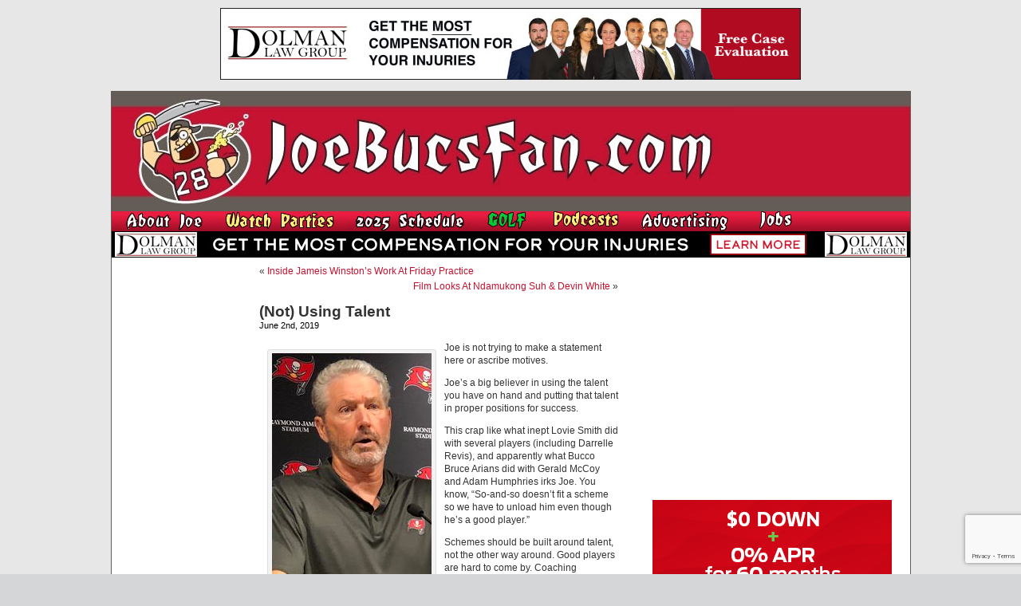

--- FILE ---
content_type: text/html; charset=UTF-8
request_url: https://www.joebucsfan.com/2019/06/not-using-talent/
body_size: 23343
content:
<!DOCTYPE html PUBLIC "-//W3C//DTD XHTML 1.0 Transitional//EN" "http://www.w3.org/TR/xhtml1/DTD/xhtml1-transitional.dtd">
<html xmlns="http://www.w3.org/1999/xhtml" lang="en-US">


<head profile="http://gmpg.org/xfn/11">
<meta http-equiv="Content-Type" content="text/html; charset=UTF-8" />

<title>(Not) Using Talent - JoeBucsFan.com - Tampa Bay Bucs Blog, Buccaneers News</title>
<meta name="description" content="The most popular Buccaneers blog on earth. Edgy analysis, and 24/7 Bucs football news on JoeBucsFan.com."  />
<meta name="keywords" content="Bucs news, Tampa Bay Buccaneers, Bucs message boards"  />




<link rel="stylesheet" href="https://www.joebucsfan.com/wp-content/themes/default/style.css?v=1722525207" type="text/css" media="screen" />
<link rel="alternate" type="application/rss+xml" title="JoeBucsFan.com RSS Feed" href="https://www.joebucsfan.com/feed/" />
<link rel="pingback" href="https://www.joebucsfan.com/xmlrpc.php" />

<meta name='robots' content='index, follow, max-image-preview:large, max-snippet:-1, max-video-preview:-1' />
	<style>img:is([sizes="auto" i], [sizes^="auto," i]) { contain-intrinsic-size: 3000px 1500px }</style>
	
<!-- Social Warfare v4.5.4 https://warfareplugins.com - BEGINNING OF OUTPUT -->
<style>
	@font-face {
		font-family: "sw-icon-font";
		src:url("https://www.joebucsfan.com/wp-content/plugins/social-warfare/assets/fonts/sw-icon-font.eot?ver=4.5.4");
		src:url("https://www.joebucsfan.com/wp-content/plugins/social-warfare/assets/fonts/sw-icon-font.eot?ver=4.5.4#iefix") format("embedded-opentype"),
		url("https://www.joebucsfan.com/wp-content/plugins/social-warfare/assets/fonts/sw-icon-font.woff?ver=4.5.4") format("woff"),
		url("https://www.joebucsfan.com/wp-content/plugins/social-warfare/assets/fonts/sw-icon-font.ttf?ver=4.5.4") format("truetype"),
		url("https://www.joebucsfan.com/wp-content/plugins/social-warfare/assets/fonts/sw-icon-font.svg?ver=4.5.4#1445203416") format("svg");
		font-weight: normal;
		font-style: normal;
		font-display:block;
	}
</style>
<!-- Social Warfare v4.5.4 https://warfareplugins.com - END OF OUTPUT -->


	<!-- This site is optimized with the Yoast SEO plugin v24.3 - https://yoast.com/wordpress/plugins/seo/ -->
	<link rel="canonical" href="https://www.joebucsfan.com/2019/06/not-using-talent/" />
	<meta property="og:locale" content="en_US" />
	<meta property="og:type" content="article" />
	<meta property="og:title" content="(Not) Using Talent - JoeBucsFan.com" />
	<meta property="og:description" content="Joe is not trying to make a statement here or ascribe motives. Joe&#8217;s a big believer in using the talent you have on hand and putting that talent in proper positions for success. This crap like what inept Lovie Smith [&hellip;]" />
	<meta property="og:url" content="https://www.joebucsfan.com/2019/06/not-using-talent/" />
	<meta property="og:site_name" content="JoeBucsFan.com" />
	<meta property="article:published_time" content="2019-06-02T14:00:32+00:00" />
	<meta property="article:modified_time" content="2019-06-02T13:16:37+00:00" />
	<meta property="og:image" content="https://www.joebucsfan.com/wp-content/uploads/2018/09/dirk-koetter-0925.jpg" />
	<meta name="author" content="admin" />
	<meta name="twitter:card" content="summary_large_image" />
	<meta name="twitter:label1" content="Written by" />
	<meta name="twitter:data1" content="admin" />
	<meta name="twitter:label2" content="Est. reading time" />
	<meta name="twitter:data2" content="3 minutes" />
	<script type="application/ld+json" class="yoast-schema-graph">{"@context":"https://schema.org","@graph":[{"@type":"WebPage","@id":"https://www.joebucsfan.com/2019/06/not-using-talent/","url":"https://www.joebucsfan.com/2019/06/not-using-talent/","name":"(Not) Using Talent - JoeBucsFan.com","isPartOf":{"@id":"https://www.joebucsfan.com/#website"},"primaryImageOfPage":{"@id":"https://www.joebucsfan.com/2019/06/not-using-talent/#primaryimage"},"image":{"@id":"https://www.joebucsfan.com/2019/06/not-using-talent/#primaryimage"},"thumbnailUrl":"https://www.joebucsfan.com/wp-content/uploads/2018/09/dirk-koetter-0925.jpg","datePublished":"2019-06-02T14:00:32+00:00","dateModified":"2019-06-02T13:16:37+00:00","author":{"@id":"https://www.joebucsfan.com/#/schema/person/5d3ad6e3ca3f9466011295951ca8c43a"},"breadcrumb":{"@id":"https://www.joebucsfan.com/2019/06/not-using-talent/#breadcrumb"},"inLanguage":"en-US","potentialAction":[{"@type":"ReadAction","target":["https://www.joebucsfan.com/2019/06/not-using-talent/"]}]},{"@type":"ImageObject","inLanguage":"en-US","@id":"https://www.joebucsfan.com/2019/06/not-using-talent/#primaryimage","url":"https://www.joebucsfan.com/wp-content/uploads/2018/09/dirk-koetter-0925.jpg","contentUrl":"https://www.joebucsfan.com/wp-content/uploads/2018/09/dirk-koetter-0925.jpg","width":200,"height":278,"caption":"Strange 2018 trend."},{"@type":"BreadcrumbList","@id":"https://www.joebucsfan.com/2019/06/not-using-talent/#breadcrumb","itemListElement":[{"@type":"ListItem","position":1,"name":"Home","item":"https://www.joebucsfan.com/"},{"@type":"ListItem","position":2,"name":"(Not) Using Talent"}]},{"@type":"WebSite","@id":"https://www.joebucsfan.com/#website","url":"https://www.joebucsfan.com/","name":"JoeBucsFan.com","description":"The most popular Buccaneers blog ever. Edgy analysis and Bucs news for Tampa Bay fans.","potentialAction":[{"@type":"SearchAction","target":{"@type":"EntryPoint","urlTemplate":"https://www.joebucsfan.com/?s={search_term_string}"},"query-input":{"@type":"PropertyValueSpecification","valueRequired":true,"valueName":"search_term_string"}}],"inLanguage":"en-US"},{"@type":"Person","@id":"https://www.joebucsfan.com/#/schema/person/5d3ad6e3ca3f9466011295951ca8c43a","name":"admin","image":{"@type":"ImageObject","inLanguage":"en-US","@id":"https://www.joebucsfan.com/#/schema/person/image/","url":"https://secure.gravatar.com/avatar/c4fb843852e07a13c70abe8b1d72cd40?s=96&d=mm&r=g","contentUrl":"https://secure.gravatar.com/avatar/c4fb843852e07a13c70abe8b1d72cd40?s=96&d=mm&r=g","caption":"admin"},"url":"https://www.joebucsfan.com/author/admin/"}]}</script>
	<!-- / Yoast SEO plugin. -->


<script type="text/javascript">
/* <![CDATA[ */
window._wpemojiSettings = {"baseUrl":"https:\/\/s.w.org\/images\/core\/emoji\/15.0.3\/72x72\/","ext":".png","svgUrl":"https:\/\/s.w.org\/images\/core\/emoji\/15.0.3\/svg\/","svgExt":".svg","source":{"concatemoji":"https:\/\/www.joebucsfan.com\/wp-includes\/js\/wp-emoji-release.min.js?ver=6.7.4"}};
/*! This file is auto-generated */
!function(i,n){var o,s,e;function c(e){try{var t={supportTests:e,timestamp:(new Date).valueOf()};sessionStorage.setItem(o,JSON.stringify(t))}catch(e){}}function p(e,t,n){e.clearRect(0,0,e.canvas.width,e.canvas.height),e.fillText(t,0,0);var t=new Uint32Array(e.getImageData(0,0,e.canvas.width,e.canvas.height).data),r=(e.clearRect(0,0,e.canvas.width,e.canvas.height),e.fillText(n,0,0),new Uint32Array(e.getImageData(0,0,e.canvas.width,e.canvas.height).data));return t.every(function(e,t){return e===r[t]})}function u(e,t,n){switch(t){case"flag":return n(e,"\ud83c\udff3\ufe0f\u200d\u26a7\ufe0f","\ud83c\udff3\ufe0f\u200b\u26a7\ufe0f")?!1:!n(e,"\ud83c\uddfa\ud83c\uddf3","\ud83c\uddfa\u200b\ud83c\uddf3")&&!n(e,"\ud83c\udff4\udb40\udc67\udb40\udc62\udb40\udc65\udb40\udc6e\udb40\udc67\udb40\udc7f","\ud83c\udff4\u200b\udb40\udc67\u200b\udb40\udc62\u200b\udb40\udc65\u200b\udb40\udc6e\u200b\udb40\udc67\u200b\udb40\udc7f");case"emoji":return!n(e,"\ud83d\udc26\u200d\u2b1b","\ud83d\udc26\u200b\u2b1b")}return!1}function f(e,t,n){var r="undefined"!=typeof WorkerGlobalScope&&self instanceof WorkerGlobalScope?new OffscreenCanvas(300,150):i.createElement("canvas"),a=r.getContext("2d",{willReadFrequently:!0}),o=(a.textBaseline="top",a.font="600 32px Arial",{});return e.forEach(function(e){o[e]=t(a,e,n)}),o}function t(e){var t=i.createElement("script");t.src=e,t.defer=!0,i.head.appendChild(t)}"undefined"!=typeof Promise&&(o="wpEmojiSettingsSupports",s=["flag","emoji"],n.supports={everything:!0,everythingExceptFlag:!0},e=new Promise(function(e){i.addEventListener("DOMContentLoaded",e,{once:!0})}),new Promise(function(t){var n=function(){try{var e=JSON.parse(sessionStorage.getItem(o));if("object"==typeof e&&"number"==typeof e.timestamp&&(new Date).valueOf()<e.timestamp+604800&&"object"==typeof e.supportTests)return e.supportTests}catch(e){}return null}();if(!n){if("undefined"!=typeof Worker&&"undefined"!=typeof OffscreenCanvas&&"undefined"!=typeof URL&&URL.createObjectURL&&"undefined"!=typeof Blob)try{var e="postMessage("+f.toString()+"("+[JSON.stringify(s),u.toString(),p.toString()].join(",")+"));",r=new Blob([e],{type:"text/javascript"}),a=new Worker(URL.createObjectURL(r),{name:"wpTestEmojiSupports"});return void(a.onmessage=function(e){c(n=e.data),a.terminate(),t(n)})}catch(e){}c(n=f(s,u,p))}t(n)}).then(function(e){for(var t in e)n.supports[t]=e[t],n.supports.everything=n.supports.everything&&n.supports[t],"flag"!==t&&(n.supports.everythingExceptFlag=n.supports.everythingExceptFlag&&n.supports[t]);n.supports.everythingExceptFlag=n.supports.everythingExceptFlag&&!n.supports.flag,n.DOMReady=!1,n.readyCallback=function(){n.DOMReady=!0}}).then(function(){return e}).then(function(){var e;n.supports.everything||(n.readyCallback(),(e=n.source||{}).concatemoji?t(e.concatemoji):e.wpemoji&&e.twemoji&&(t(e.twemoji),t(e.wpemoji)))}))}((window,document),window._wpemojiSettings);
/* ]]> */
</script>

<link rel='stylesheet' id='social-warfare-block-css-css' href='https://www.joebucsfan.com/wp-content/plugins/social-warfare/assets/js/post-editor/dist/blocks.style.build.css?ver=6.7.4' type='text/css' media='all' />
<style id='wp-emoji-styles-inline-css' type='text/css'>

	img.wp-smiley, img.emoji {
		display: inline !important;
		border: none !important;
		box-shadow: none !important;
		height: 1em !important;
		width: 1em !important;
		margin: 0 0.07em !important;
		vertical-align: -0.1em !important;
		background: none !important;
		padding: 0 !important;
	}
</style>
<link rel='stylesheet' id='wp-block-library-css' href='https://www.joebucsfan.com/wp-includes/css/dist/block-library/style.min.css?ver=6.7.4' type='text/css' media='all' />
<style id='powerpress-player-block-style-inline-css' type='text/css'>


</style>
<style id='classic-theme-styles-inline-css' type='text/css'>
/*! This file is auto-generated */
.wp-block-button__link{color:#fff;background-color:#32373c;border-radius:9999px;box-shadow:none;text-decoration:none;padding:calc(.667em + 2px) calc(1.333em + 2px);font-size:1.125em}.wp-block-file__button{background:#32373c;color:#fff;text-decoration:none}
</style>
<style id='global-styles-inline-css' type='text/css'>
:root{--wp--preset--aspect-ratio--square: 1;--wp--preset--aspect-ratio--4-3: 4/3;--wp--preset--aspect-ratio--3-4: 3/4;--wp--preset--aspect-ratio--3-2: 3/2;--wp--preset--aspect-ratio--2-3: 2/3;--wp--preset--aspect-ratio--16-9: 16/9;--wp--preset--aspect-ratio--9-16: 9/16;--wp--preset--color--black: #000000;--wp--preset--color--cyan-bluish-gray: #abb8c3;--wp--preset--color--white: #ffffff;--wp--preset--color--pale-pink: #f78da7;--wp--preset--color--vivid-red: #cf2e2e;--wp--preset--color--luminous-vivid-orange: #ff6900;--wp--preset--color--luminous-vivid-amber: #fcb900;--wp--preset--color--light-green-cyan: #7bdcb5;--wp--preset--color--vivid-green-cyan: #00d084;--wp--preset--color--pale-cyan-blue: #8ed1fc;--wp--preset--color--vivid-cyan-blue: #0693e3;--wp--preset--color--vivid-purple: #9b51e0;--wp--preset--gradient--vivid-cyan-blue-to-vivid-purple: linear-gradient(135deg,rgba(6,147,227,1) 0%,rgb(155,81,224) 100%);--wp--preset--gradient--light-green-cyan-to-vivid-green-cyan: linear-gradient(135deg,rgb(122,220,180) 0%,rgb(0,208,130) 100%);--wp--preset--gradient--luminous-vivid-amber-to-luminous-vivid-orange: linear-gradient(135deg,rgba(252,185,0,1) 0%,rgba(255,105,0,1) 100%);--wp--preset--gradient--luminous-vivid-orange-to-vivid-red: linear-gradient(135deg,rgba(255,105,0,1) 0%,rgb(207,46,46) 100%);--wp--preset--gradient--very-light-gray-to-cyan-bluish-gray: linear-gradient(135deg,rgb(238,238,238) 0%,rgb(169,184,195) 100%);--wp--preset--gradient--cool-to-warm-spectrum: linear-gradient(135deg,rgb(74,234,220) 0%,rgb(151,120,209) 20%,rgb(207,42,186) 40%,rgb(238,44,130) 60%,rgb(251,105,98) 80%,rgb(254,248,76) 100%);--wp--preset--gradient--blush-light-purple: linear-gradient(135deg,rgb(255,206,236) 0%,rgb(152,150,240) 100%);--wp--preset--gradient--blush-bordeaux: linear-gradient(135deg,rgb(254,205,165) 0%,rgb(254,45,45) 50%,rgb(107,0,62) 100%);--wp--preset--gradient--luminous-dusk: linear-gradient(135deg,rgb(255,203,112) 0%,rgb(199,81,192) 50%,rgb(65,88,208) 100%);--wp--preset--gradient--pale-ocean: linear-gradient(135deg,rgb(255,245,203) 0%,rgb(182,227,212) 50%,rgb(51,167,181) 100%);--wp--preset--gradient--electric-grass: linear-gradient(135deg,rgb(202,248,128) 0%,rgb(113,206,126) 100%);--wp--preset--gradient--midnight: linear-gradient(135deg,rgb(2,3,129) 0%,rgb(40,116,252) 100%);--wp--preset--font-size--small: 13px;--wp--preset--font-size--medium: 20px;--wp--preset--font-size--large: 36px;--wp--preset--font-size--x-large: 42px;--wp--preset--spacing--20: 0.44rem;--wp--preset--spacing--30: 0.67rem;--wp--preset--spacing--40: 1rem;--wp--preset--spacing--50: 1.5rem;--wp--preset--spacing--60: 2.25rem;--wp--preset--spacing--70: 3.38rem;--wp--preset--spacing--80: 5.06rem;--wp--preset--shadow--natural: 6px 6px 9px rgba(0, 0, 0, 0.2);--wp--preset--shadow--deep: 12px 12px 50px rgba(0, 0, 0, 0.4);--wp--preset--shadow--sharp: 6px 6px 0px rgba(0, 0, 0, 0.2);--wp--preset--shadow--outlined: 6px 6px 0px -3px rgba(255, 255, 255, 1), 6px 6px rgba(0, 0, 0, 1);--wp--preset--shadow--crisp: 6px 6px 0px rgba(0, 0, 0, 1);}:where(.is-layout-flex){gap: 0.5em;}:where(.is-layout-grid){gap: 0.5em;}body .is-layout-flex{display: flex;}.is-layout-flex{flex-wrap: wrap;align-items: center;}.is-layout-flex > :is(*, div){margin: 0;}body .is-layout-grid{display: grid;}.is-layout-grid > :is(*, div){margin: 0;}:where(.wp-block-columns.is-layout-flex){gap: 2em;}:where(.wp-block-columns.is-layout-grid){gap: 2em;}:where(.wp-block-post-template.is-layout-flex){gap: 1.25em;}:where(.wp-block-post-template.is-layout-grid){gap: 1.25em;}.has-black-color{color: var(--wp--preset--color--black) !important;}.has-cyan-bluish-gray-color{color: var(--wp--preset--color--cyan-bluish-gray) !important;}.has-white-color{color: var(--wp--preset--color--white) !important;}.has-pale-pink-color{color: var(--wp--preset--color--pale-pink) !important;}.has-vivid-red-color{color: var(--wp--preset--color--vivid-red) !important;}.has-luminous-vivid-orange-color{color: var(--wp--preset--color--luminous-vivid-orange) !important;}.has-luminous-vivid-amber-color{color: var(--wp--preset--color--luminous-vivid-amber) !important;}.has-light-green-cyan-color{color: var(--wp--preset--color--light-green-cyan) !important;}.has-vivid-green-cyan-color{color: var(--wp--preset--color--vivid-green-cyan) !important;}.has-pale-cyan-blue-color{color: var(--wp--preset--color--pale-cyan-blue) !important;}.has-vivid-cyan-blue-color{color: var(--wp--preset--color--vivid-cyan-blue) !important;}.has-vivid-purple-color{color: var(--wp--preset--color--vivid-purple) !important;}.has-black-background-color{background-color: var(--wp--preset--color--black) !important;}.has-cyan-bluish-gray-background-color{background-color: var(--wp--preset--color--cyan-bluish-gray) !important;}.has-white-background-color{background-color: var(--wp--preset--color--white) !important;}.has-pale-pink-background-color{background-color: var(--wp--preset--color--pale-pink) !important;}.has-vivid-red-background-color{background-color: var(--wp--preset--color--vivid-red) !important;}.has-luminous-vivid-orange-background-color{background-color: var(--wp--preset--color--luminous-vivid-orange) !important;}.has-luminous-vivid-amber-background-color{background-color: var(--wp--preset--color--luminous-vivid-amber) !important;}.has-light-green-cyan-background-color{background-color: var(--wp--preset--color--light-green-cyan) !important;}.has-vivid-green-cyan-background-color{background-color: var(--wp--preset--color--vivid-green-cyan) !important;}.has-pale-cyan-blue-background-color{background-color: var(--wp--preset--color--pale-cyan-blue) !important;}.has-vivid-cyan-blue-background-color{background-color: var(--wp--preset--color--vivid-cyan-blue) !important;}.has-vivid-purple-background-color{background-color: var(--wp--preset--color--vivid-purple) !important;}.has-black-border-color{border-color: var(--wp--preset--color--black) !important;}.has-cyan-bluish-gray-border-color{border-color: var(--wp--preset--color--cyan-bluish-gray) !important;}.has-white-border-color{border-color: var(--wp--preset--color--white) !important;}.has-pale-pink-border-color{border-color: var(--wp--preset--color--pale-pink) !important;}.has-vivid-red-border-color{border-color: var(--wp--preset--color--vivid-red) !important;}.has-luminous-vivid-orange-border-color{border-color: var(--wp--preset--color--luminous-vivid-orange) !important;}.has-luminous-vivid-amber-border-color{border-color: var(--wp--preset--color--luminous-vivid-amber) !important;}.has-light-green-cyan-border-color{border-color: var(--wp--preset--color--light-green-cyan) !important;}.has-vivid-green-cyan-border-color{border-color: var(--wp--preset--color--vivid-green-cyan) !important;}.has-pale-cyan-blue-border-color{border-color: var(--wp--preset--color--pale-cyan-blue) !important;}.has-vivid-cyan-blue-border-color{border-color: var(--wp--preset--color--vivid-cyan-blue) !important;}.has-vivid-purple-border-color{border-color: var(--wp--preset--color--vivid-purple) !important;}.has-vivid-cyan-blue-to-vivid-purple-gradient-background{background: var(--wp--preset--gradient--vivid-cyan-blue-to-vivid-purple) !important;}.has-light-green-cyan-to-vivid-green-cyan-gradient-background{background: var(--wp--preset--gradient--light-green-cyan-to-vivid-green-cyan) !important;}.has-luminous-vivid-amber-to-luminous-vivid-orange-gradient-background{background: var(--wp--preset--gradient--luminous-vivid-amber-to-luminous-vivid-orange) !important;}.has-luminous-vivid-orange-to-vivid-red-gradient-background{background: var(--wp--preset--gradient--luminous-vivid-orange-to-vivid-red) !important;}.has-very-light-gray-to-cyan-bluish-gray-gradient-background{background: var(--wp--preset--gradient--very-light-gray-to-cyan-bluish-gray) !important;}.has-cool-to-warm-spectrum-gradient-background{background: var(--wp--preset--gradient--cool-to-warm-spectrum) !important;}.has-blush-light-purple-gradient-background{background: var(--wp--preset--gradient--blush-light-purple) !important;}.has-blush-bordeaux-gradient-background{background: var(--wp--preset--gradient--blush-bordeaux) !important;}.has-luminous-dusk-gradient-background{background: var(--wp--preset--gradient--luminous-dusk) !important;}.has-pale-ocean-gradient-background{background: var(--wp--preset--gradient--pale-ocean) !important;}.has-electric-grass-gradient-background{background: var(--wp--preset--gradient--electric-grass) !important;}.has-midnight-gradient-background{background: var(--wp--preset--gradient--midnight) !important;}.has-small-font-size{font-size: var(--wp--preset--font-size--small) !important;}.has-medium-font-size{font-size: var(--wp--preset--font-size--medium) !important;}.has-large-font-size{font-size: var(--wp--preset--font-size--large) !important;}.has-x-large-font-size{font-size: var(--wp--preset--font-size--x-large) !important;}
:where(.wp-block-post-template.is-layout-flex){gap: 1.25em;}:where(.wp-block-post-template.is-layout-grid){gap: 1.25em;}
:where(.wp-block-columns.is-layout-flex){gap: 2em;}:where(.wp-block-columns.is-layout-grid){gap: 2em;}
:root :where(.wp-block-pullquote){font-size: 1.5em;line-height: 1.6;}
</style>
<link rel='stylesheet' id='titan-adminbar-styles-css' href='https://www.joebucsfan.com/wp-content/plugins/anti-spam/assets/css/admin-bar.css?ver=7.3.8' type='text/css' media='all' />
<link rel='stylesheet' id='contact-form-7-css' href='https://www.joebucsfan.com/wp-content/plugins/contact-form-7/includes/css/styles.css?ver=6.0.3' type='text/css' media='all' />
<link rel='stylesheet' id='social_warfare-css' href='https://www.joebucsfan.com/wp-content/plugins/social-warfare/assets/css/style.min.css?ver=4.5.4' type='text/css' media='all' />
<script type="text/javascript" src="https://www.joebucsfan.com/wp-includes/js/jquery/jquery.min.js?ver=3.7.1" id="jquery-core-js"></script>
<script type="text/javascript" src="https://www.joebucsfan.com/wp-includes/js/jquery/jquery-migrate.min.js?ver=3.4.1" id="jquery-migrate-js"></script>
<link rel="https://api.w.org/" href="https://www.joebucsfan.com/wp-json/" /><link rel="alternate" title="JSON" type="application/json" href="https://www.joebucsfan.com/wp-json/wp/v2/posts/220924" /><link rel="EditURI" type="application/rsd+xml" title="RSD" href="https://www.joebucsfan.com/xmlrpc.php?rsd" />
<meta name="generator" content="WordPress 6.7.4" />
<link rel='shortlink' href='https://www.joebucsfan.com/?p=220924' />
<link rel="alternate" title="oEmbed (JSON)" type="application/json+oembed" href="https://www.joebucsfan.com/wp-json/oembed/1.0/embed?url=https%3A%2F%2Fwww.joebucsfan.com%2F2019%2F06%2Fnot-using-talent%2F" />
<link rel="alternate" title="oEmbed (XML)" type="text/xml+oembed" href="https://www.joebucsfan.com/wp-json/oembed/1.0/embed?url=https%3A%2F%2Fwww.joebucsfan.com%2F2019%2F06%2Fnot-using-talent%2F&#038;format=xml" />
<script type="text/javascript" src="https://www.joebucsfan.com/wp-content/plugins/flv-embed/swfobject.js"></script>
            <script type="text/javascript"><!--
                                function powerpress_pinw(pinw_url){window.open(pinw_url, 'PowerPressPlayer','toolbar=0,status=0,resizable=1,width=460,height=320');	return false;}
                //-->

                // tabnab protection
                window.addEventListener('load', function () {
                    // make all links have rel="noopener noreferrer"
                    document.querySelectorAll('a[target="_blank"]').forEach(link => {
                        link.setAttribute('rel', 'noopener noreferrer');
                    });
                });
            </script>
            <meta name='description' content='[caption id="attachment_205660" align="alignleft" width="200"] Strange 2018 trend.[/caption]  Joe is not trying to make a sta' /><script src="https://www.joebucsfan.com/Scripts/useful_stuff.js" type="text/javascript"></script>
<script type="text/javascript" src="/Scripts/swfobject.js"></script>

<script type="text/javascript">
var a = Math.floor(Math.random()*9999999999+1)
var random_number = a;
</script> 


<script type='text/javascript'>
var googletag = googletag || {};
googletag.cmd = googletag.cmd || [];
(function() {
var gads = document.createElement('script'); gads.async = true; gads.type = 'text/javascript'; var useSSL = 'https:' == document.location.protocol; gads.src = (useSSL ? 'https:' : 'http:') + '//www.googletagservices.com/tag/js/gpt.js';
var node = document.getElementsByTagName('script')[0];
node.parentNode.insertBefore(gads, node); })(); </script>

<script type='text/javascript'>
googletag.cmd.push(function() {
googletag.defineSlot('/33730295/Abeskyscraper', [160, 600], 'div-gpt-ad-1462366698706-0').addService(googletag.pubads());
googletag.defineSlot('/33730295/BuffaloWildWings', [160, 600], 'div-gpt-ad-1564152587609-0').addService(googletag.pubads());
googletag.defineSlot('/33730295/DiscountGarageDoors', [300, 250], 'div-gpt-ad-1500400101605-1').addService(googletag.pubads());
googletag.defineSlot('/33730295/Dolman_Law_Group', [300, 250], 'div-gpt-ad-1404920963439-5').addService(googletag.pubads());
googletag.defineSlot('/33730295/EdMorseCadillacBrandon', [300, 250], 'div-gpt-ad-1478871693958-0').addService(googletag.pubads());
googletag.defineSlot('/33730295/FanRetreatSky', [160, 600], 'div-gpt-ad-1501676443949-0').addService(googletag.pubads());
googletag.defineSlot('/33730295/HeadoverHeelsleft', [160, 600], 'div-gpt-ad-1432764778327-0').addService(googletag.pubads());
googletag.defineSlot('/33730295/HootersRight', [300, 250], 'div-gpt-ad-1627506028889-0').addService(googletag.pubads());
googletag.defineSlot('/33730295/JourneyRV', [300, 250], 'div-gpt-ad-1500400101605-0').addService(googletag.pubads());
googletag.defineSlot('/33730295/NewViberight', [300, 250], 'div-gpt-ad-1404920963439-10').addService(googletag.pubads());
googletag.defineSlot('/33730295/RuthsChris', [300, 250], 'div-gpt-ad-1467382321712-0').addService(googletag.pubads());
googletag.defineSlot('/33730295/SocialReality300', [300, 250], 'div-gpt-ad-1406232122441-0').addService(googletag.pubads());
googletag.defineSlot('/33730295/SocialRealitySky', [160, 600], 'div-gpt-ad-1406232122441-2').addService(googletag.pubads());
googletag.defineSlot('/33730295/ToddWrightGolf', [300, 600], 'div-gpt-ad-1472654054211-1').addService(googletag.pubads());

googletag.pubads().enableSingleRequest();
googletag.enableServices();
});
</script>

<script>
   (function(i,s,o,g,r,a,m){i['GoogleAnalyticsObject']=r;i[r]=i[r]||function(){
   (i[r].q=i[r].q||[]).push(arguments)},i[r].l=1*new
Date();a=s.createElement(o),
    
m=s.getElementsByTagName(o)[0];a.async=1;a.src=g;m.parentNode.insertBefore(a,m)
   })(window,document,'script','//www.google-analytics.com/analytics.js','ga');

   ga('create', 'UA-16976126-1', 'auto');
   ga('send', 'pageview');

</script>

<script async
src="//pagead2.googlesyndication.com/pagead/js/adsbygoogle.js"></script>
<script>
   (adsbygoogle = window.adsbygoogle || []).push({
     google_ad_client: "ca-pub-6348307570718812",
     enable_page_level_ads: true
   });
</script>

</head>
<body data-rsssl=1 onLoad="MM_preloadImages('/wp-content/themes/default/images/nav_radio_show_down.jpg','/wp-content/themes/default/images/nav_about_down.jpg','/wp-content/themes/default/images/nav_join_down.jpg','/wp-content/themes/default/images/nav_sports_down.jpg','/wp-content/themes/default/images/nav_features_down.jpg','/wp-content/themes/default/images/nav_win_down.jpg','/wp-content/themes/default/images/nav_radio_down.jpg','/wp-content/themes/default/images/nav_advertising_down.jpg','/wp-content/themes/default/images/rss_feed_down.gif','/wp-content/themes/default/images/nav_home_down.jpg','/wp-content/themes/default/images/twitter_down.gif')">






<div class="top_banner_cont">
  <a href="https://www.dolmanlaw.com" target="_blank">
<img style="border:none" src="/images/DolmanwideMay2020.jpg" width="728" height="90" /> </a></div>
  <div id="page">

<div id="header">
	<div id="headerimg"><a href="https://www.joebucsfan.com"><img src="https://www.joebucsfan.com/wp-content/themes/default/images/joe_bucs_fan_header.jpg" width="779" height="150" /></a>	</div><!--<a id="hooters-header-link" href="http://originalhooters.com" target="_blank">&nbsp;</a>-->
  <div class="rollover_menu"><table width="779" border="0" cellspacing="0" cellpadding="0">
  <tr>
    <td><a href="https://www.joebucsfan.com/?page_id=313" onmouseout="MM_swapImgRestore()" onmouseover="MM_swapImage('Image3','','/wp-content/themes/default/images/nav_about_down.jpg',1)"><img src="/wp-content/themes/default/images/nav_about_up.jpg" name="Image3" width="126" height="25" border="0" id="Image3" /></a></td>
    <td><a href="https://www.joebucsfan.com/sports-bars/" onmouseout="MM_swapImgRestore()" onmouseover="MM_swapImage('Image4','','/wp-content/themes/default/images/nav_watch_parties_down.jpg',1)"><img src="/wp-content/themes/default/images/nav_watch_parties_up.jpg" name="Image4" width="150" height="25" border="0" id="Image4" /></a></td>
	      <td><a href="https://www.joebucsfan.com/2018-schedule" onmouseout="MM_swapImgRestore()" onmouseover="MM_swapImage('Image7','','/wp-content/themes/default/images/nav_schedule_down.jpg',1)"><img src="/wp-content/themes/default/images/nav_schedule_up.jpg" name="Image7" width="154" height="25" border="0" id="Image7" /></a></td>
          <td><a href="https://www.joebucsfan.com/golf" onmouseout="MM_swapImgRestore()" onmouseover="MM_swapImage('Image6','','/wp-content/themes/default/images/nav_golf_down.jpg',1)"><img src="/wp-content/themes/default/images/nav_golf_up.jpg" name="Image6" width="74" height="25" border="0" id="Image6" /></a></td>
        <td><a href="https://www.joebucsfan.com/podcasts/" onmouseout="MM_swapImgRestore()" onmouseover="MM_swapImage('Image8','','/wp-content/themes/default/images/nav_podcasts_down.jpg',1)"><img src="/wp-content/themes/default/images/nav_podcasts_up.jpg" name="Image8" width="99" height="25" border="0" id="Image8" /></a></td>
		  <td><a href="https://www.joebucsfan.com/?page_id=2757" onmouseout="MM_swapImgRestore()" onmouseover="MM_swapImage('Image9','','/wp-content/themes/default/images/nav_advertising_down.jpg',1)"><img src="/wp-content/themes/default/images/nav_advertising_up.jpg" name="Image9" width="134" height="25" border="0" id="Image9" /></a></td>
		  <td><a href="https://www.joebucsfan.com/?page_id=318" onmouseout="MM_swapImgRestore()" onmouseover="MM_swapImage('homeButton','','/wp-content/themes/default/images/nav_jobs_down.jpg',1)"><img src="/wp-content/themes/default/images/nav_jobs_up.jpg" name="homeButton" width="79" height="25" border="0" id="homeButton" /></a></td>

      </tr>
      </table>
	</div>

	    
                
        <div><a id="skinnybannerlink" target="_blank" href="https://dolmanlaw.com"><img id="skinnybanner" style="border:none" src="https://www.joebucsfan.com/wp-content/uploads/2022/09/Dolmanskinny2020.jpg" width="1001" style="max-height:60px;" /></a></div>
        
        <script type="text/javascript">
            (function(){
                var rand5 = Math.random();
                var a = document.getElementById('skinnybannerlink');
                var b = document.getElementById('skinnybanner');
                if (rand5 < 0.26) {
                  a.href = 'https://dolmanlaw.com';
                  b.src = 'https://www.joebucsfan.com/wp-content/uploads/2022/09/Dolmanskinny2020.jpg';
                } else if (rand5 < 0.51) {
                  a.href = 'https://dolmanlaw.com';
                  b.src = 'https://www.joebucsfan.com/wp-content/uploads/2022/09/Dolmanskinny2020.jpg';
                } else if (rand5 < 0.76) {
                  a.href = 'https://dolmanlaw.com';
                  b.src = 'https://www.joebucsfan.com/wp-content/uploads/2022/09/Dolmanskinny2020.jpg';
                }
            })();
        </script> 
    
    
        

    </div>
<div class="clear_both">&nbsp;</div>
</script>
	<div id="sidebar">
		<ul>
						

			<!-- Author information is disabled per default. Uncomment and fill in your details if you want to use it.
			<li><h2>Author</h2>
			<p>A little something about you, the author. Nothing lengthy, just an overview.</p>
			</li>
			-->

			
			  

 
 <div class="left_ad_container"><script async
src="//pagead2.googlesyndication.com/pagead/js/adsbygoogle.js"></script>
<!-- 160x600, created 1/3/09 -->
<ins class="adsbygoogle"
      style="display:inline-block;width:160px;height:600px"
      data-ad-client="ca-pub-6348307570718812"
      data-ad-slot="9448683405"></ins>
<script>
(adsbygoogle = window.adsbygoogle || []).push({}); </script>
</div> 

<div class="left_ad_container">
<!-- /33730295/BuffaloWildWings -->
<div id='div-gpt-ad-1564152587609-0' style='width: 160px; height: 
600px;'>
   <script>
     googletag.cmd.push(function() {
googletag.display('div-gpt-ad-1564152587609-0'); });
   </script>
</div>
</div>   
 
















 
            
<div class="left_ad_container10">
<a id="espn160link" href="https://flcancer.com/en/physician/david-wenk-md/" target="_blank"><img id="espn160img" src="https://www.joebucsfan.com/wp-content/uploads/2025/09/FLCancer22035_FCS_JoeBucsFan_Ad_09-12-25_FINAL.jpg" width="160" height="600" border="0" /></a>
</div>
<script type="text/javascript">
	(function(){
		var rand2 = Math.random();
		var a = document.getElementById('espn160link');
		var b = document.getElementById('espn160img');
		if (rand2 < 0.34) {
		  a.href = 'https://flcancer.com/en/physician/david-wenk-md/';
		  b.src = 'https://www.joebucsfan.com/wp-content/uploads/2025/09/FLCancer22035_FCS_JoeBucsFan_Ad_09-12-25_FINAL.jpg';
		}  else if( rand2 < 0.67 ){
		  a.href = 'https://flcancer.com/en/physician/david-wenk-md/';
		  b.src = 'https://www.joebucsfan.com/wp-content/uploads/2025/09/FLCancer22035_FCS_JoeBucsFan_Ad_09-12-25_FINAL.jpg';
		}
	})(); 
</script>  



<div class="left_ad_container"><script async 
src="https://pagead2.googlesyndication.com/pagead/js/adsbygoogle.js"></script>
<!-- JBFLeft4 -->
<ins class="adsbygoogle"
      style="display:inline-block;width:160px;height:600px"
      data-ad-client="ca-pub-6348307570718812"
      data-ad-slot="8997161964"></ins>
<script>
      (adsbygoogle = window.adsbygoogle || []).push({});
</script>

</div>

<div class="left_ad_container"><!-- /33730295/Abeskyscraper -->
<div id='div-gpt-ad-1462366698706-0' style='height:600px; width:160px;'> <script type='text/javascript'>
googletag.cmd.push(function() {
googletag.display('div-gpt-ad-1462366698706-0'); }); </script> </div>
</div>


<li class="categories"><h2>Categories</h2><ul>	<li class="cat-item cat-item-35"><a href="https://www.joebucsfan.com/category/featured-headline-left/">FHL</a> (1,124)
</li>
	<li class="cat-item cat-item-31"><a href="https://www.joebucsfan.com/category/ira-kaufman-everything-eye-rah/">Ira Kaufman, Everything eye-RAH!</a> (2,173)
</li>
	<li class="cat-item cat-item-34"><a href="https://www.joebucsfan.com/category/joel-glazer-with-joebucsfan/">Joel Glazer 1-on-1</a> (30)
</li>
	<li class="cat-item cat-item-42"><a href="https://www.joebucsfan.com/category/pulse-of-buccaneers-fans/">Pulse Of The Fans</a> (10)
</li>
</ul></li>




<div id="hot-stories-left"><div class="clearfix"><!-- Joe's Featured Headlines Section for the Left Column -->
<div id='joes-headlines-left'><h3 class='headlines'><strong>Hot Stories</strong><br /> On JoeBucsFan.com</h3>	    <div class="headline">
    	<a href="https://www.joebucsfan.com/2026/01/todd-bowles-answers-question-about-fans-who-think-he-should-be-fired/">
        <div class="headline-image" style="background-image:url(https://www.joebucsfan.com/wp-content/uploads/2025/12/Bowlesleftmiami.png);">&nbsp;</div>Todd Bowles Answers Question About Fans Who Think He Should Be Fired</a>
    </div>
	    <div class="headline">
    	<a href="https://www.joebucsfan.com/2026/01/coach-calijah-kancey/">
        <div class="headline-image" style="background-image:url(https://www.joebucsfan.com/wp-content/uploads/2024/12/kancey-1231.jpg);">&nbsp;</div>Coach Calijah Kancey</a>
    </div>
	    <div class="headline">
    	<a href="https://www.joebucsfan.com/2026/01/sackless-finish/">
        <div class="headline-image" style="background-image:url(https://www.joebucsfan.com/wp-content/uploads/2025/08/Reddickleftgame.png);">&nbsp;</div>Sackless Finish</a>
    </div>
	    <div class="headline">
    	<a href="https://www.joebucsfan.com/2026/01/inexcusable-red-zone-defense/">
        <div class="headline-image" style="background-image:url(https://www.joebucsfan.com/wp-content/uploads/2025/11/BucsdefenseTykeeSmith.png);">&nbsp;</div>Inexcusable Red Zone Defense Stat</a>
    </div>
</div></div></div>       
	

<div id="social-reality-sky" class="left_ad_container"><script async 
src="//pagead2.googlesyndication.com/pagead/js/adsbygoogle.js"></script>
<!-- JBFLEFTunderHOT -->
<ins class="adsbygoogle"
      style="display:inline-block;width:160px;height:600px"
      data-ad-client="ca-pub-6348307570718812"
      data-ad-slot="3909889304"></ins>
<script>
(adsbygoogle = window.adsbygoogle || []).push({});
</script>
</div>


<div class="left_ad_container">
<!-- /33730295/FanRetreatSky -->
<div id='div-gpt-ad-1501676443949-0' style='height:600px; width:160px;'> <script>
googletag.cmd.push(function() {
googletag.display('div-gpt-ad-1501676443949-0'); }); </script> </div>
</div>



<div class="left_ad_container">
<div id='div-ca-pub-6348307570718812' style='height:600px; width:160px;'>
<script async
src="https://pagead2.googlesyndication.com/pagead/js/adsbygoogle.js?client=ca-pub-6348307570718812"
      crossorigin="anonymous"></script>
<!-- HeadOverReplace -->
<ins class="adsbygoogle"
      style="display:inline-block;width:160px;height:600px"
      data-ad-client="ca-pub-6348307570718812"
      data-ad-slot="6079867469"></ins>
<script>
      (adsbygoogle = window.adsbygoogle || []).push({}); </script>

</div>
</div>

<div class="left_ad_container">
<script async 
src="https://pagead2.googlesyndication.com/pagead/js/adsbygoogle.js"></script>
<!-- JBFleftbottom -->
<ins class="adsbygoogle"
      style="display:inline-block;width:160px;height:600px"
      data-ad-client="ca-pub-6348307570718812"
      data-ad-slot="7516559332"></ins>
<script>
      (adsbygoogle = window.adsbygoogle || []).push({});
</script>

</div>

<div class="left_ad_container"><script async 
src="//pagead2.googlesyndication.com/pagead/js/adsbygoogle.js"></script>
<!-- LeftColumn2ReplaceAbe -->
<ins class="adsbygoogle"
      style="display:inline-block;width:160px;height:600px"
      data-ad-client="ca-pub-6348307570718812"
      data-ad-slot="2153387174"></ins>
<script>
(adsbygoogle = window.adsbygoogle || []).push({});
</script>
</div>
 

			
    			
			

			
				
				<li><h2 style="text-align:center">Search Archives</h2>
				<form method="get" id="searchform" action="https://www.joebucsfan.com/">
<label class="hidden" for="s">Search for:</label>
<div><input type="text" value="" name="s" id="s" />
<input type="submit" id="searchsubmit" value="Search" />
</div>
</form>
			</li>
			

			
		</ul>
        


 
            
<div class="left_ad_container10">
<a id="bottom-left-ad" href="https://abigailmariethechefwithibd.com/" target="_blank"><img src="https://www.joebucsfan.com/wp-content/uploads/2023/02/CHEFIBD160.jpg" width="160" border="0" /></a>
</div>
  


        
</div>




	<div id="content" class="widecolumn leftmarginnone">

	
		<div class="navigation">
			<div class="alignleft">&laquo; <a href="https://www.joebucsfan.com/2019/06/inside-jameis-winstons-work-at-friday-practice/" rel="prev">Inside Jameis Winston&#8217;s Work At Friday Practice</a></div>
			<div class="alignright"><a href="https://www.joebucsfan.com/2019/06/film-looks-at-ndamukong-suh-devin-white/" rel="next">Film Looks At Ndamukong Suh &#038; Devin White</a> &raquo;</div>
		</div>

		<div class="post" id="post-220924">
			<h2>(Not) Using Talent</h2>
<small>June 2nd, 2019 <!-- by admin --></small>
			<div class="entry">
				<div id="attachment_205660" style="width: 210px" class="wp-caption alignleft"><img fetchpriority="high" decoding="async" aria-describedby="caption-attachment-205660" class="size-full wp-image-205660" src="https://www.joebucsfan.com/wp-content/uploads/2018/09/dirk-koetter-0925.jpg" alt="" width="200" height="278" /><p id="caption-attachment-205660" class="wp-caption-text">Strange 2018 trend.</p></div>
<p style="text-align: left;">Joe is not trying to make a statement here or ascribe motives.<span id="more-220924"></span></p>
<p style="text-align: left;">Joe&#8217;s a big believer in using the talent you have on hand and putting that talent in proper positions for success.</p>
<p style="text-align: left;">This crap like what inept Lovie Smith did with several players (including Darrelle Revis), and apparently what Bucco Bruce Arians did with Gerald McCoy and Adam Humphries irks Joe. You know, &#8220;So-and-so doesn&#8217;t fit a scheme so we have to unload him even though he&#8217;s a good player.&#8221;</p>
<p style="text-align: left;">Schemes should be built around talent, not the other way around. Good players are hard to come by. Coaching techniques are not.</p>
<p style="text-align: left;">(Arians likely got rid of GMC more because of personality non-fits and to make a statement to the locker room. Joe gets it.)</p>
<p style="text-align: left;">This just bothers Joe. Good players are hard to find and if a coach doesn&#8217;t want to coach up good players, then that to Joe is lazy coaching.</p>
<p style="text-align: left;">A stat on face value seems to show Bucs coach Dirk Koetter practiced this tactic, at least last year.</p>
<p style="text-align: left;">Joe was actually reading something from the well-trained orangutans over at the <a href="https://www.joebucsfan.com/wp-content/uploads/2016/07/pff-tribe.jpg" target="_blank" rel="noopener noreferrer">PFF tribe</a> and caught<a href="https://www.profootballfocus.com/news/pro-bruce-arians-todd-bowles-give-buccaneers-real-shot-at-contending-in-2019" target="_blank" rel="noopener noreferrer"> something really odd</a> about what formations Arians likes to run and what the Bucs did last year under Koetter.</p>
<blockquote>
<p style="text-align: left;">Arians went against the status quo at Arizona with his low usage of 11 personnel (1 running back, 1 tight end, 3 receivers) and his high usage of the 12 and 10 personnel packages. As the Cardinals’ head coach, Arians used 12 personnel (one running back, two tight ends) 26.5% of the time (third-highest leaguewide) and 10 personnel (one running back, zero tight ends) 12.0% of the time (second). Whereas in 2018, Tampa used 12 personnel only 21.8% of the time, and they utilized 10 personnel just 3.5% of the time.</p>
</blockquote>
<p style="text-align: left;">Now this is what Joe is getting at. The Bucs have a Pro Bowl-like talent in Cam Brate at tight end, the only TE to catch at least six touchdown passes in each of the last three seasons. And of course, the Bucs have budding superstar tight end O.J. Howard.</p>
<p style="text-align: left;">Brate was dinged up last year but he played in all 16 games. Howard got hurt in November but played in 10 games.</p>
<p style="text-align: left;">But surely Koetter could see that America&#8217;s Quarterback, Pro Bowler Jameis Winston, and malcontent wide receiver DeSean Jackson were simply not on the same page and never were going to be (much of that was on Jackson). Brate clearly had a good chemistry with Jameis, and Howard and Jameis were clicking.</p>
<p style="text-align: left;">Now why didn&#8217;t Koetter run more 12 personnel sets knowing Jameis liked throwing to his productive tight ends? Instead, Koetter was more into trying to force Jackson and Jameis to mindmeld even though any sane person could see it was like urinating in the wind?</p>
<p style="text-align: left;">Joe&#8217;s not hammering Koetter badly here. Howard missing six games may have the numbers out of whack. Jameis also only played in 11 games so that has to be factored in. We all know journeyman backup Ryan Fitzpatrick and Jackson ran hot for three of the first four games.</p>
<p style="text-align: left;">Besides, offense was not an issue for the Bucs last year except for its non-existent run game.</p>
<p style="text-align: left;">But if a team has the personnel to succeed, and that same set of players is producing, why not go to it more often?</p>
<p style="text-align: left;">Again, Joe&#8217;s not trying to throw rocks at Koetter. This overall data just seems odd. Did Jackson have Koetter hoodwinked that much?</p>
<div class="swp_social_panel swp_horizontal_panel swp_flat_fresh  swp_default_full_color swp_individual_full_color swp_other_full_color scale-100  scale-" data-min-width="1100" data-float-color="#ffffff" data-float="none" data-float-mobile="none" data-transition="slide" data-post-id="220924" ><div class="nc_tweetContainer swp_share_button swp_twitter" data-network="twitter"><a class="nc_tweet swp_share_link" rel="nofollow noreferrer noopener" target="_blank" href="https://twitter.com/intent/tweet?text=%28Not%29+Using+Talent&url=https%3A%2F%2Fwww.joebucsfan.com%2F2019%2F06%2Fnot-using-talent%2F" data-link="https://twitter.com/intent/tweet?text=%28Not%29+Using+Talent&url=https%3A%2F%2Fwww.joebucsfan.com%2F2019%2F06%2Fnot-using-talent%2F"><span class="swp_count swp_hide"><span class="iconFiller"><span class="spaceManWilly"><i class="sw swp_twitter_icon"></i><span class="swp_share">Tweet</span></span></span></span></a></div><div class="nc_tweetContainer swp_share_button swp_facebook" data-network="facebook"><a class="nc_tweet swp_share_link" rel="nofollow noreferrer noopener" target="_blank" href="https://www.facebook.com/share.php?u=https%3A%2F%2Fwww.joebucsfan.com%2F2019%2F06%2Fnot-using-talent%2F" data-link="https://www.facebook.com/share.php?u=https%3A%2F%2Fwww.joebucsfan.com%2F2019%2F06%2Fnot-using-talent%2F"><span class="swp_count swp_hide"><span class="iconFiller"><span class="spaceManWilly"><i class="sw swp_facebook_icon"></i><span class="swp_share">Share</span></span></span></span></a></div></div><div class="swp-content-locator"></div>
								                
				
			</div>
		</div>

	
<!-- You can start editing here. -->

    	<h3 id="comments">38 Responses to &#8220;(Not) Using Talent&#8221;</h3>

	<ol class="commentlist">
		
		<li class="alt" id="comment-4157348">
			<img alt='' src='https://secure.gravatar.com/avatar/5d20d4559fcd4c4aacb3e9a5a74eb8f8?s=32&#038;d=mm&#038;r=g' srcset='https://secure.gravatar.com/avatar/5d20d4559fcd4c4aacb3e9a5a74eb8f8?s=64&#038;d=mm&#038;r=g 2x' class='avatar avatar-32 photo' height='32' width='32' decoding='async'/>			<cite>AlteredEgo Says: Your comment is awaiting moderation.</cite> Says:
						<br />

			<small class="commentmetadata"><a href="#comment-4157348" title="">June 2nd, 2019 at 10:09 am</a> </small>

			<p>We&#8217;ll see what Koetter&#8217;s offense looks like with a QB that can execute it&#8230;we had a glimpse with Fitz before he faltered &#8230;Matt Ryan will have a great year as long as he is healthy&#8230;.and put a lid on the &#8220;it was Monken&#8221;&#8230;Monken called Koetters offense</p>

		</li>

	    
    
	
		
		
        
	
		<li id="comment-4157352">
			<img alt='' src='https://secure.gravatar.com/avatar/89cf6f4e19a9af759aa9f7722f27f878?s=32&#038;d=mm&#038;r=g' srcset='https://secure.gravatar.com/avatar/89cf6f4e19a9af759aa9f7722f27f878?s=64&#038;d=mm&#038;r=g 2x' class='avatar avatar-32 photo' height='32' width='32' decoding='async'/>			<cite>Dapostman</cite> Says:
						<br />

			<small class="commentmetadata"><a href="#comment-4157352" title="">June 2nd, 2019 at 10:29 am</a> </small>

			<p>Dirk Koetter = Peter Principle of NFL coaches</p>

		</li>

	    
    
	
		
		
        
	
		<li class="alt" id="comment-4157354">
			<img alt='' src='https://secure.gravatar.com/avatar/03cc627957108bd70aac697aeaabdcfd?s=32&#038;d=mm&#038;r=g' srcset='https://secure.gravatar.com/avatar/03cc627957108bd70aac697aeaabdcfd?s=64&#038;d=mm&#038;r=g 2x' class='avatar avatar-32 photo' height='32' width='32' loading='lazy' decoding='async'/>			<cite>Race to 10</cite> Says:
						<br />

			<small class="commentmetadata"><a href="#comment-4157354" title="">June 2nd, 2019 at 10:31 am</a> </small>

			<p>Koetter is an amateur that&#8217;s why and no better than lovie. No excuses was the mantra and everyone expected playoffs only to say the team had no talent once the losing started which was a lie. Not saying they are a playoff team this year because of coaching but koetter and his staff were pure garbage. I think we will see the team play better overall proving this</p>

		</li>

	    
    
	
		
		
        
	
		<li id="comment-4157356">
			<img alt='' src='https://secure.gravatar.com/avatar/b0c020e22f5035adf4f0c4114865caf9?s=32&#038;d=mm&#038;r=g' srcset='https://secure.gravatar.com/avatar/b0c020e22f5035adf4f0c4114865caf9?s=64&#038;d=mm&#038;r=g 2x' class='avatar avatar-32 photo' height='32' width='32' loading='lazy' decoding='async'/>			<cite>NOSBOS</cite> Says:
						<br />

			<small class="commentmetadata"><a href="#comment-4157356" title="">June 2nd, 2019 at 10:37 am</a> </small>

			<p>I Stop reading at schemes should built around the likes of soft @$$ 93 and Rudy who in Tenn will be a JAG. Check back later.</p>

		</li>

	    
    
	
		
		
        
	
		<li class="alt" id="comment-4157358">
			<img alt='' src='https://secure.gravatar.com/avatar/926423c0f244d2118952f787f188f964?s=32&#038;d=mm&#038;r=g' srcset='https://secure.gravatar.com/avatar/926423c0f244d2118952f787f188f964?s=64&#038;d=mm&#038;r=g 2x' class='avatar avatar-32 photo' height='32' width='32' loading='lazy' decoding='async'/>			<cite>Buc believer</cite> Says:
						<br />

			<small class="commentmetadata"><a href="#comment-4157358" title="">June 2nd, 2019 at 10:42 am</a> </small>

			<p>Arians got rid of GMC because dude just like to collect paychecks and accolades in that order Joe! He had NO F&#8230;.ing desire to win as long as his checks cleared and the spotlight was on him he was good! Get over you man crush with this loser!</p>

		</li>

	    
    
	
		
		
        
	
		<li id="comment-4157359">
			<img alt='' src='https://secure.gravatar.com/avatar/f182341d4f45902573a0893839a9a8cf?s=32&#038;d=mm&#038;r=g' srcset='https://secure.gravatar.com/avatar/f182341d4f45902573a0893839a9a8cf?s=64&#038;d=mm&#038;r=g 2x' class='avatar avatar-32 photo' height='32' width='32' loading='lazy' decoding='async'/>			<cite>Alanbucsfan</cite> Says:
						<br />

			<small class="commentmetadata"><a href="#comment-4157359" title="">June 2nd, 2019 at 10:42 am</a> </small>

			<p>Give me the rocks, Joe, I’ll throw ‘em.</p>
<p>This is the same coach who went on during pre-season about how he wants a 2000 yard rushing attack and then pretty much abandoned the run by mid October.<br />
And then we had to witness his stupid gimmick plays (pass intended for S Wilson vs Redskins- interception, end around Bobo vs Cowboys- fumble)</p>

		</li>

	    
    
	
		
		
        
	
		<li class="alt" id="comment-4157360">
			<img alt='' src='https://secure.gravatar.com/avatar/1f2b035ba4abdd9616a7aa4c0ebc579b?s=32&#038;d=mm&#038;r=g' srcset='https://secure.gravatar.com/avatar/1f2b035ba4abdd9616a7aa4c0ebc579b?s=64&#038;d=mm&#038;r=g 2x' class='avatar avatar-32 photo' height='32' width='32' loading='lazy' decoding='async'/>			<cite>Wombat</cite> Says:
						<br />

			<small class="commentmetadata"><a href="#comment-4157360" title="">June 2nd, 2019 at 10:48 am</a> </small>

			<p>You are assuming GMC IS a good player and is at a level that warrants his pay scale. Players get let go every year, Montana&#8230;. Manning come to mind. This is a business. Arians job is to win football games. His the chef, let him pick the ingredients! Those coaches that win consistently all have jobs.</p>

		</li>

	    
    
	
		
		
        
	
		<li id="comment-4157361">
			<img alt='' src='https://secure.gravatar.com/avatar/c6a75db0c4d40c1697e6dab8a036bc16?s=32&#038;d=mm&#038;r=g' srcset='https://secure.gravatar.com/avatar/c6a75db0c4d40c1697e6dab8a036bc16?s=64&#038;d=mm&#038;r=g 2x' class='avatar avatar-32 photo' height='32' width='32' loading='lazy' decoding='async'/>			<cite>Casual Observer</cite> Says:
						<br />

			<small class="commentmetadata"><a href="#comment-4157361" title="">June 2nd, 2019 at 10:50 am</a> </small>

			<p>I think you neglect their cost (a bit) in the release of both GMC and Humphries. Bucco Bruce has had some NFL head coaching success &#8211; whatever his philosophy is.</p>

		</li>

	    
    
	
		
		
        
	
		<li class="alt" id="comment-4157362">
			<img alt='' src='https://secure.gravatar.com/avatar/92969386e88ff787b4e659a477f296cf?s=32&#038;d=mm&#038;r=g' srcset='https://secure.gravatar.com/avatar/92969386e88ff787b4e659a477f296cf?s=64&#038;d=mm&#038;r=g 2x' class='avatar avatar-32 photo' height='32' width='32' loading='lazy' decoding='async'/>			<cite>GetOverIt</cite> Says:
						<br />

			<small class="commentmetadata"><a href="#comment-4157362" title="">June 2nd, 2019 at 10:50 am</a> </small>

			<p>Do we know that Arians wanted to get rid of GMC? Maybe the huge salary cap hit&#8230; but it seems to me that GMC was the one who wanted out. Remember his comments after the last game essentially saying goodbye? Seems more like he had decided to move on and the Bucs accommodated his wishes AND to make some room under the cap.</p>

		</li>

	    
    
	
		
		
        
	
		<li id="comment-4157364">
			<img alt='' src='https://secure.gravatar.com/avatar/d68cd81f97e44d6e7f8bd269773626da?s=32&#038;d=mm&#038;r=g' srcset='https://secure.gravatar.com/avatar/d68cd81f97e44d6e7f8bd269773626da?s=64&#038;d=mm&#038;r=g 2x' class='avatar avatar-32 photo' height='32' width='32' loading='lazy' decoding='async'/>			<cite>Figures</cite> Says:
						<br />

			<small class="commentmetadata"><a href="#comment-4157364" title="">June 2nd, 2019 at 10:55 am</a> </small>

			<p>People rag McCoy because he doesn’t get enough sacks and then praise getting Suh lmao. </p>
<p>Like Suh is some sack master lol. He will probably get no more than 6.5 or 7. </p>
<p>But I do think Suh is better. But McCoy isn’t chopped liver either. Most of you are just idiots that think they know something when in reality you’re all about as smart as a wet paper back full of shi*</p>
<p>Like dum bas s NDog comparing Winston to Brady lmao. If that isn’t stupidity I don’t know what is. I’ve never seen a set of balls deeper in a mans mouth than his.</p>

		</li>

	    
    
			<div class="comment-ad"><script async src="https://pagead2.googlesyndication.com/pagead/js/adsbygoogle.js?client=ca-pub-6348307570718812"
     crossorigin="anonymous"></script>
<!-- JBFComments1st -->
<ins class="adsbygoogle"
     style="display:inline-block;width:300px;height:250px"
     data-ad-client="ca-pub-6348307570718812"
     data-ad-slot="7592316145"></ins>
<script>
     (adsbygoogle = window.adsbygoogle || []).push({});
</script></div>
	
		
		
        
	
		<li class="alt" id="comment-4157365">
			<img alt='' src='https://secure.gravatar.com/avatar/92969386e88ff787b4e659a477f296cf?s=32&#038;d=mm&#038;r=g' srcset='https://secure.gravatar.com/avatar/92969386e88ff787b4e659a477f296cf?s=64&#038;d=mm&#038;r=g 2x' class='avatar avatar-32 photo' height='32' width='32' loading='lazy' decoding='async'/>			<cite>GetOverIt</cite> Says:
						<br />

			<small class="commentmetadata"><a href="#comment-4157365" title="">June 2nd, 2019 at 10:58 am</a> </small>

			<p>Also, there&#8217;s no evidence that Arians would not have welcomed back Humphries, but the Bucs could not pay 9 million a year. Saying Arians &#8220;unloaded&#8221; Humphries defies reason. Hump was a FA.</p>
<p>If Hump had returned, it&#8217;s possible he would&#8217;ve had a less prominent role in favor of faster receivers (or maybe not). Perhaps Joe has some information that hasn&#8217;t been shared before that Arians wanted to unload Hump&#8230; but without such evidence, this (as well as the GMC stuff) is all speculative.</p>

		</li>

	    
    
	
		
		
        
	
		<li id="comment-4157366">
			<img alt='' src='https://secure.gravatar.com/avatar/561ce4ae99bf81b63159e24b9a201d31?s=32&#038;d=mm&#038;r=g' srcset='https://secure.gravatar.com/avatar/561ce4ae99bf81b63159e24b9a201d31?s=64&#038;d=mm&#038;r=g 2x' class='avatar avatar-32 photo' height='32' width='32' loading='lazy' decoding='async'/>			<cite>PSLBob</cite> Says:
						<br />

			<small class="commentmetadata"><a href="#comment-4157366" title="">June 2nd, 2019 at 10:59 am</a> </small>

			<p>Joe says &#8211; &#8220;Schemes should be built around talent, not the other way around. Good players are hard to come by. Coaching techniques are not.&#8221;</p>
<p>Not sure I agree with the last part of your statement if &#8220;coaching techniques&#8221; = coaching.  Seems like we have had a dirth of coaching in our lost decade.</p>

		</li>

	    
    
	
		
		
        
	
		<li class="alt" id="comment-4157368">
			<img alt='' src='https://secure.gravatar.com/avatar/28c19bc1f9466cd34277f47508f10a43?s=32&#038;d=mm&#038;r=g' srcset='https://secure.gravatar.com/avatar/28c19bc1f9466cd34277f47508f10a43?s=64&#038;d=mm&#038;r=g 2x' class='avatar avatar-32 photo' height='32' width='32' loading='lazy' decoding='async'/>			<cite>Stonedbuc</cite> Says:
						<br />

			<small class="commentmetadata"><a href="#comment-4157368" title="">June 2nd, 2019 at 11:03 am</a> </small>

			<p>Jackson wasn’t the problem! Good qbs can throw anyday anywhere. Jamie’s has accuracy issues. He gets excited and then overthrows the ball.</p>

		</li>

	    
    
	
		
		
        
	
		<li id="comment-4157371">
			<img alt='' src='https://secure.gravatar.com/avatar/d68cd81f97e44d6e7f8bd269773626da?s=32&#038;d=mm&#038;r=g' srcset='https://secure.gravatar.com/avatar/d68cd81f97e44d6e7f8bd269773626da?s=64&#038;d=mm&#038;r=g 2x' class='avatar avatar-32 photo' height='32' width='32' loading='lazy' decoding='async'/>			<cite>Figures</cite> Says:
						<br />

			<small class="commentmetadata"><a href="#comment-4157371" title="">June 2nd, 2019 at 11:07 am</a> </small>

			<p>@stonedbuc</p>
<p>You’re right but the FSU experts are gonna come on here and throw around a whole bunch of useless stats and numbers to say you’re wrong. </p>
<p>But the eyes do not lie. And Winston can’t hit a small speedy downfield receiver. That’s why he needs big wingspan targets. Maybe in the future he will get better but the past has shown it to be an issue as of now.</p>

		</li>

	    
    
	
		
		
        
	
		<li class="alt" id="comment-4157372">
			<img alt='' src='https://secure.gravatar.com/avatar/1428737cdcce6c45c1599785a496240f?s=32&#038;d=mm&#038;r=g' srcset='https://secure.gravatar.com/avatar/1428737cdcce6c45c1599785a496240f?s=64&#038;d=mm&#038;r=g 2x' class='avatar avatar-32 photo' height='32' width='32' loading='lazy' decoding='async'/>			<cite>Duthsty Rhothdes</cite> Says:
						<br />

			<small class="commentmetadata"><a href="#comment-4157372" title="">June 2nd, 2019 at 11:07 am</a> </small>

			<p>Schemes around players leads to the incompetent GM not drafting the correct players that fit in what was being run. Licht was drafting circles to fit in squares.   I agree in todays NFL you need to be more flexible with players because of how league set up but licht is the blame. The best ever bucs teams ran a scheme that dungy &amp; monty specific players to run &amp; it worked out, even drafting brian kelly, d smith, ronde, talib worked out in kiffins “cover 2 scheme”</p>

		</li>

	    
    
	
		
		
        
	
		<li id="comment-4157373">
			<img alt='' src='https://secure.gravatar.com/avatar/d265160ea1257b2b5aca542a7043b9dd?s=32&#038;d=mm&#038;r=g' srcset='https://secure.gravatar.com/avatar/d265160ea1257b2b5aca542a7043b9dd?s=64&#038;d=mm&#038;r=g 2x' class='avatar avatar-32 photo' height='32' width='32' loading='lazy' decoding='async'/>			<cite>Cobraboy</cite> Says:
						<br />

			<small class="commentmetadata"><a href="#comment-4157373" title="">June 2nd, 2019 at 11:08 am</a> </small>

			<p>Trading a soft McCoy who has lost a half-step  for a hard Suh who has not shown any sign of losing his game for a 3-4 fit is NOT &#8220;unloading good talent.&#8221;</p>
<p>In today&#8217;s NFL good players are let go all the time.</p>
<p>Hell, the Patriots are world-class at letting really good players go at the top of their game! Mankins? Welker? Flowers?</p>

		</li>

	    
    
	
		
		
        
	
		<li class="alt" id="comment-4157377">
			<img alt='' src='https://secure.gravatar.com/avatar/9b80ac564c8a1fc3a972009ab0f97052?s=32&#038;d=mm&#038;r=g' srcset='https://secure.gravatar.com/avatar/9b80ac564c8a1fc3a972009ab0f97052?s=64&#038;d=mm&#038;r=g 2x' class='avatar avatar-32 photo' height='32' width='32' loading='lazy' decoding='async'/>			<cite>Buccaneer Bonzai</cite> Says:
						<br />

			<small class="commentmetadata"><a href="#comment-4157377" title="">June 2nd, 2019 at 11:19 am</a> </small>

			<p>Joe, Koetter was not running the offense last year. Todd Monken was.</p>
<p>However, I think a lot of that was on Fitzpatrick. If you go back and watch, Fitz almost never went to Brate, but as soon as Winston was playing, Brate got action.</p>
<p>So far as Jackson&#8230;I think the entire time he was here, Winston was forced to throw to him&#8230;probably because Jackson was a diva they didn&#8217;t want to mouth off to the media.</p>

		</li>

	    
    
	
		
		
        
	
		<li id="comment-4157378">
			<img alt='' src='https://secure.gravatar.com/avatar/fb4f1b13fc4f6f1f899d5782af48c3c7?s=32&#038;d=mm&#038;r=g' srcset='https://secure.gravatar.com/avatar/fb4f1b13fc4f6f1f899d5782af48c3c7?s=64&#038;d=mm&#038;r=g 2x' class='avatar avatar-32 photo' height='32' width='32' loading='lazy' decoding='async'/>			<cite>Maze</cite> Says:
						<br />

			<small class="commentmetadata"><a href="#comment-4157378" title="">June 2nd, 2019 at 11:19 am</a> </small>

			<p>Suh is obviously better than McCoy and Batman has no superpowers</p>

		</li>

	    
    
	
		
		
        
	
		<li class="alt" id="comment-4157380">
			<img alt='' src='https://secure.gravatar.com/avatar/9b80ac564c8a1fc3a972009ab0f97052?s=32&#038;d=mm&#038;r=g' srcset='https://secure.gravatar.com/avatar/9b80ac564c8a1fc3a972009ab0f97052?s=64&#038;d=mm&#038;r=g 2x' class='avatar avatar-32 photo' height='32' width='32' loading='lazy' decoding='async'/>			<cite>Buccaneer Bonzai</cite> Says:
						<br />

			<small class="commentmetadata"><a href="#comment-4157380" title="">June 2nd, 2019 at 11:22 am</a> </small>

			<p>Stonedbuc Says<br />
&#8220;Jackson wasn’t the problem!&#8221;</p>
<p>Jackson was totally the problem. He made up his mind early that he did not like Winston and did everything he could on and off the field to undermine him.</p>
<p>The man did things behind the scenes that would shock the fans.</p>
<p>On the field, we saw Jackson intentionally slow down when Winston was throwing to him in order to throw off the timing, he quit on plays, and he flat out refused to try for a lot of catches.</p>
<p>The man was scum.</p>

		</li>

	    
    
	
		
		
        
	
		<li id="comment-4157381">
			<img alt='' src='https://secure.gravatar.com/avatar/9b80ac564c8a1fc3a972009ab0f97052?s=32&#038;d=mm&#038;r=g' srcset='https://secure.gravatar.com/avatar/9b80ac564c8a1fc3a972009ab0f97052?s=64&#038;d=mm&#038;r=g 2x' class='avatar avatar-32 photo' height='32' width='32' loading='lazy' decoding='async'/>			<cite>Buccaneer Bonzai</cite> Says:
						<br />

			<small class="commentmetadata"><a href="#comment-4157381" title="">June 2nd, 2019 at 11:24 am</a> </small>

			<p>Figures Says<br />
&#8220;But the eyes do not lie.&#8221;</p>
<p>Then the eyes are not watching the plays develop.</p>
<p>Some people watch the end of a play and that&#8217;s it. Take a closer look, buddy.</p>

		</li>

	    
    
	
		
		
        
	
		<li class="alt" id="comment-4157382">
			<img alt='' src='https://secure.gravatar.com/avatar/9b80ac564c8a1fc3a972009ab0f97052?s=32&#038;d=mm&#038;r=g' srcset='https://secure.gravatar.com/avatar/9b80ac564c8a1fc3a972009ab0f97052?s=64&#038;d=mm&#038;r=g 2x' class='avatar avatar-32 photo' height='32' width='32' loading='lazy' decoding='async'/>			<cite>Buccaneer Bonzai</cite> Says:
						<br />

			<small class="commentmetadata"><a href="#comment-4157382" title="">June 2nd, 2019 at 11:26 am</a> </small>

			<p>Gerald McCoy is a top DT, and will remain one for the next couple years at least.</p>
<p>The McCoy haters can deny that all they want, but by the end of the season, they&#8217;ll disappear because he will have proven them wrong. That&#8217;s usually when we see a bunch of new usernames.</p>

		</li>

	    
    
	
		
		
        
	
		<li id="comment-4157383">
			<img alt='' src='https://secure.gravatar.com/avatar/5d5b9d8ff8520a44e41685f280622dfb?s=32&#038;d=mm&#038;r=g' srcset='https://secure.gravatar.com/avatar/5d5b9d8ff8520a44e41685f280622dfb?s=64&#038;d=mm&#038;r=g 2x' class='avatar avatar-32 photo' height='32' width='32' loading='lazy' decoding='async'/>			<cite>down in the dirt doug</cite> Says:
						<br />

			<small class="commentmetadata"><a href="#comment-4157383" title="">June 2nd, 2019 at 11:28 am</a> </small>

			<p>Agree with you completely Cobraboy.We don&#8217;t see many people  bashing Bill for letting good players go.Let&#8217;s give BA the same respect.</p>

		</li>

	    
    
	
		
		
        
	
		<li class="alt" id="comment-4157384">
			<img alt='' src='https://secure.gravatar.com/avatar/5f5d623d66147892fe0c4b4c5e77aa8b?s=32&#038;d=mm&#038;r=g' srcset='https://secure.gravatar.com/avatar/5f5d623d66147892fe0c4b4c5e77aa8b?s=64&#038;d=mm&#038;r=g 2x' class='avatar avatar-32 photo' height='32' width='32' loading='lazy' decoding='async'/>			<cite>Pete I</cite> Says:
						<br />

			<small class="commentmetadata"><a href="#comment-4157384" title="">June 2nd, 2019 at 11:29 am</a> </small>

			<p>The “Best” QB in Buccaneers history is not even on track to make the Ring of Honor at Ray Jay.</p>
<p>Neither should McCoy be so &#8220;honored&#8221; but the chattering heads in the media think he will go up there&#8230;tells you a lot about how low the bar is.</p>
<p>Nor should DJackson be honored.</p>
<p>2 are gone and now are irrelevant. 1 remains and it remains to be seen how much coaching will help Jameis be anything but average&#8230;at best.</p>
<p>We shall see&#8230;</p>
<p>The “Best” QB in Buccaneers history is not even on track to make the Ring of Honor at Ray Jay.</p>

		</li>

	    
    
	
		
		
        
	
		<li id="comment-4157388">
			<img alt='' src='https://secure.gravatar.com/avatar/6d970c0e415ae4def75fa092ae78c0b3?s=32&#038;d=mm&#038;r=g' srcset='https://secure.gravatar.com/avatar/6d970c0e415ae4def75fa092ae78c0b3?s=64&#038;d=mm&#038;r=g 2x' class='avatar avatar-32 photo' height='32' width='32' loading='lazy' decoding='async'/>			<cite>Tampabaybucfan</cite> Says:
						<br />

			<small class="commentmetadata"><a href="#comment-4157388" title="">June 2nd, 2019 at 12:00 pm</a> </small>

			<p>Letting GMC &amp; Hump go had absolutely nothing to do with scheme&#8230;.you can add Kwon, Djax&#8230;.and maybe even Curry to the list&#8230;..it was all about money&#8230;.I count somewhere around $48 million or so&#8230;.<br />
Scheme&#8230;..my a$$&#8230;</p>
<p>Now&#8230;.the not using talent&#8230;..for me it was not using Rojo &amp; Cappa later in the season trying to squeeze another game or two&#8230;.trying to save jobs&#8230;..for both Licht &amp; Koetter.</p>

		</li>

	    
    
	
		
		
        
	
		<li class="alt" id="comment-4157391">
			<img alt='' src='https://secure.gravatar.com/avatar/8e5cd58c2a9e864dcbb3c93b0867e28f?s=32&#038;d=mm&#038;r=g' srcset='https://secure.gravatar.com/avatar/8e5cd58c2a9e864dcbb3c93b0867e28f?s=64&#038;d=mm&#038;r=g 2x' class='avatar avatar-32 photo' height='32' width='32' loading='lazy' decoding='async'/>			<cite>TexBuc</cite> Says:
						<br />

			<small class="commentmetadata"><a href="#comment-4157391" title="">June 2nd, 2019 at 12:27 pm</a> </small>

			<p>Look forward to see the future.</p>

		</li>

	    
    
	
		
		
        
	
		<li id="comment-4157395">
			<img alt='' src='https://secure.gravatar.com/avatar/58a62226c347801069c133d668b153d7?s=32&#038;d=mm&#038;r=g' srcset='https://secure.gravatar.com/avatar/58a62226c347801069c133d668b153d7?s=64&#038;d=mm&#038;r=g 2x' class='avatar avatar-32 photo' height='32' width='32' loading='lazy' decoding='async'/>			<cite>geno711</cite> Says:
						<br />

			<small class="commentmetadata"><a href="#comment-4157395" title="">June 2nd, 2019 at 12:40 pm</a> </small>

			<p>Disclosure:<br />
I hated the 12 personnel in 2017 when the Buc&#8217;s ran it a lot more.</p>
<p>1.  I like Cam Brate but I would disagree with those that say he is a pro bowl talent.  He has actually regressed both of the last two years and is injured now.<br />
2.  Interesting that the market is not that hot for GMC.   Seems like he might get less than Suh.  If Suh is better for the team why would we complain about not keeping GMC at 13 million.<br />
3.   In 2017 Bucs were 9th highest in 12 personnel set and lessened their usage in 2018 and became a more prolific offense.    Good for the Buc&#8217;s and the change in strategy.    That change did not make us bad.<br />
4.  All coaches but Belicheck seem to have schemes they run and guys have always had to fit schemes.   In a perfect world &#8212; you try to use a guy with talent even outside of a fit perfect.  Coaching matters in football and the scheme does make a difference.   Trying to get Mike Martz to run an offense like Marty Schottenheimer does not make sense.<br />
5.  Coach Arians values speed for his 3rd wide out by everything that I have seen.    He probably wanted to keep Humphries but at 4 years 36 million.<br />
6.   Although you point out that the 12 personnel was used in Arizona a bunch, it was more for run blocking than pass blocking.   In the 5 years Arians was in Arizona his top tight end averaged only 50 targets, 32 receptions, and 348 yards per season and were often fourth or fifth on the offense in targets.<br />
7.   Also, in his last year in Arizona 2017, he used the 12 personnel much less than the Buc&#8217;s did in 2017.   It shows he adapted to what he had.<br />
8.   I think a narrative of lazy coaching made to Bruce Arians is quite premature.</p>

		</li>

	    
    
	
		
		
        
	
		<li class="alt" id="comment-4157398">
			<img alt='' src='https://secure.gravatar.com/avatar/df187d0c99d4e7ecb6f12332a6e5e585?s=32&#038;d=mm&#038;r=g' srcset='https://secure.gravatar.com/avatar/df187d0c99d4e7ecb6f12332a6e5e585?s=64&#038;d=mm&#038;r=g 2x' class='avatar avatar-32 photo' height='32' width='32' loading='lazy' decoding='async'/>			<cite><a href="http://MSN" class="url" rel="ugc external nofollow">Mike Johnson</a></cite> Says:
						<br />

			<small class="commentmetadata"><a href="#comment-4157398" title="">June 2nd, 2019 at 12:42 pm</a> </small>

			<p>Kinda sad when the franchise you love is a ..Loser. That be..my Bucs. Everybody, everything..piles on. Anger. frustration..and scapegoats galore. Koetter downfall was the inability to let his mentor and road dog Smitty go. He paid for his loyalty dearly. GMC is a very good player. Bucs thought he was overpaid and let him go. No need to hate the guy. He played well for us. I sure as hell hope Arians and Co. wins here. These fans will turn on him faster than a..Gabon Viper if he does not. God knows he&#8217;s got the coaches&#8230;biggest coaching staff in the NFL.</p>

		</li>

	    
    
	
		
		
        
	
		<li id="comment-4157403">
			<img alt='' src='https://secure.gravatar.com/avatar/707b6dec328d3cf4805506ab8d532b6b?s=32&#038;d=mm&#038;r=g' srcset='https://secure.gravatar.com/avatar/707b6dec328d3cf4805506ab8d532b6b?s=64&#038;d=mm&#038;r=g 2x' class='avatar avatar-32 photo' height='32' width='32' loading='lazy' decoding='async'/>			<cite>OneBuc55</cite> Says:
						<br />

			<small class="commentmetadata"><a href="#comment-4157403" title="">June 2nd, 2019 at 12:56 pm</a> </small>

			<p>Guys just a heads up, everyone who comes to Joe&#8217;s site and supports &#8220;Americas QB Jameis Winston&#8221; aren&#8217;t &#8220;FSU experts&#8221; or &#8220;FSU homers&#8221; blah blah blah&#8230;</p>
<p>I have Gator buddies, Hurricane buddies, UCF buddies etc etc that frequently visit this site, love their Bucs and support our QB; find another way to justify your hate; it&#8217;s tiring to read the people with the same boneheaded Winston put downs single everyday&#8230;</p>
<p>Y&#8217;all hate this kid so much that you take every opportunity to take a dump on his name&#8230;Yes wins a loses matter for a QB but at some point you have to know and understand football; he&#8217;s not out there single handedly losing games every Sunday&#8230;smh</p>

		</li>

	    
    
	
		
		
        
	
		<li class="alt" id="comment-4157404">
			<img alt='' src='https://secure.gravatar.com/avatar/64ee7f85dc1a553c9a7eb5cd166e494d?s=32&#038;d=mm&#038;r=g' srcset='https://secure.gravatar.com/avatar/64ee7f85dc1a553c9a7eb5cd166e494d?s=64&#038;d=mm&#038;r=g 2x' class='avatar avatar-32 photo' height='32' width='32' loading='lazy' decoding='async'/>			<cite>Jean Lafitte</cite> Says:
						<br />

			<small class="commentmetadata"><a href="#comment-4157404" title="">June 2nd, 2019 at 1:05 pm</a> </small>

			<p>GMC was a good player, but he&#8217;s not anymore. Especially @$13 mil</p>

		</li>

	    
    
	
		
		
        
	
		<li id="comment-4157406">
			<img alt='' src='https://secure.gravatar.com/avatar/c1fc4f508f6865e21b98377033302933?s=32&#038;d=mm&#038;r=g' srcset='https://secure.gravatar.com/avatar/c1fc4f508f6865e21b98377033302933?s=64&#038;d=mm&#038;r=g 2x' class='avatar avatar-32 photo' height='32' width='32' loading='lazy' decoding='async'/>			<cite>#1bucsfan</cite> Says:
						<br />

			<small class="commentmetadata"><a href="#comment-4157406" title="">June 2nd, 2019 at 1:27 pm</a> </small>

			<p>I agree joe doesn’t make sense to let good players go wen there’s not a lot of depth. What happens if vea or suh goes down or both. What happens wen #13 goes down or an another WR or we loose a couple O-linemen injuries happen an they seem to happen to us a lot an to rely on unproven guy or even cast aways isn’t smart business</p>

		</li>

	    
    
	
			<div class="comment-ad"><script async src="https://pagead2.googlesyndication.com/pagead/js/adsbygoogle.js?client=ca-pub-6348307570718812"
     crossorigin="anonymous"></script>
<!-- JBFComment2nd -->
<ins class="adsbygoogle"
     style="display:inline-block;width:300px;height:250px"
     data-ad-client="ca-pub-6348307570718812"
     data-ad-slot="5021993124"></ins>
<script>
     (adsbygoogle = window.adsbygoogle || []).push({});
</script></div>
		
		
        
	
		<li class="alt" id="comment-4157412">
			<img alt='' src='https://secure.gravatar.com/avatar/c4fb843852e07a13c70abe8b1d72cd40?s=32&#038;d=mm&#038;r=g' srcset='https://secure.gravatar.com/avatar/c4fb843852e07a13c70abe8b1d72cd40?s=64&#038;d=mm&#038;r=g 2x' class='avatar avatar-32 photo' height='32' width='32' loading='lazy' decoding='async'/>			<cite>Joe</cite> Says:
						<br />

			<small class="commentmetadata"><a href="#comment-4157412" title="">June 2nd, 2019 at 2:07 pm</a> </small>

			<blockquote><p>Joe, Koetter was not running the offense last year. Todd Monken was.</p></blockquote>
<p>That would be a negative. Only sometimes did Monken call plays. And who is the head coach?</p>

		</li>

	    
    
	
		
		
        
	
		<li id="comment-4157417">
			<img alt='' src='https://secure.gravatar.com/avatar/b5dbadc8748ac410c27bad0a0b844a68?s=32&#038;d=mm&#038;r=g' srcset='https://secure.gravatar.com/avatar/b5dbadc8748ac410c27bad0a0b844a68?s=64&#038;d=mm&#038;r=g 2x' class='avatar avatar-32 photo' height='32' width='32' loading='lazy' decoding='async'/>			<cite>Brandon Jeff</cite> Says:
						<br />

			<small class="commentmetadata"><a href="#comment-4157417" title="">June 2nd, 2019 at 2:26 pm</a> </small>

			<p>BA is not getting near the credit he deserves for<br />
the roster moves that have been made so far.<br />
He obviously considers every aspect before making<br />
any change. As far as letting talent go, he made sure he<br />
had the equal or better replacement on the team already<br />
(Godwin &gt; Hump) or in the draft (White &gt; Kwon) or on<br />
 the hook ( Suh &gt; GMC). Each move imo improved<br />
size,strength, speed, scheme fit and attitude. And all at<br />
a cheaper price. I&#8217;ll take that any day of the week.</p>

		</li>

	    
    
	
		
		
        
	
		<li class="alt" id="comment-4157475">
			<img alt='' src='https://secure.gravatar.com/avatar/a94f72cfb83e8e97e26db89bf9b0532f?s=32&#038;d=mm&#038;r=g' srcset='https://secure.gravatar.com/avatar/a94f72cfb83e8e97e26db89bf9b0532f?s=64&#038;d=mm&#038;r=g 2x' class='avatar avatar-32 photo' height='32' width='32' loading='lazy' decoding='async'/>			<cite>Allbuccedup</cite> Says:
						<br />

			<small class="commentmetadata"><a href="#comment-4157475" title="">June 2nd, 2019 at 4:27 pm</a> </small>

			<p>You have two tight ends that are very good but the injuries are starting to show up. If BA is not a big tight end fan need to cut someone loose and get a healthy tight end. Maybe the new guy JL can help. If not this year maybe next.</p>

		</li>

	    
    
	
		
		
        
	
		<li id="comment-4157480">
			<img alt='' src='https://secure.gravatar.com/avatar/cfc30507c6fc725a2590cc04b289f6bf?s=32&#038;d=mm&#038;r=g' srcset='https://secure.gravatar.com/avatar/cfc30507c6fc725a2590cc04b289f6bf?s=64&#038;d=mm&#038;r=g 2x' class='avatar avatar-32 photo' height='32' width='32' loading='lazy' decoding='async'/>			<cite>Christopher Schiefen</cite> Says:
						<br />

			<small class="commentmetadata"><a href="#comment-4157480" title="">June 2nd, 2019 at 4:39 pm</a> </small>

			<p>Gerald McCoy just unfortunately was baked into this losing culture. He literally said two years ago he needed veterans to come in and teach the team how to win. This is the captain of the team (actually, his teammates voted against that). He was hurt often, tough guy that he is. And he wasn’t that good against the run. All for a price higher than Suh.</p>
<p>Humphries couldn&#8217;t catch the ball with his hands. It was all gut catches for 7 yards if you were lucky. You don’t pay close to 10 million to that when you have Evans, Godwin, Watson, Bobo, Miller, and Perriman (the last two post-Humphries for way cheaper).</p>
<p>The way Joe (Lee?) constantly whines about stuff like this is like the 7 year old whose family has been poor, a new stepdad comes in, &amp; says you can’t have the expensive toy who engenders bad habits in the kid and always breaks, and little Joe screams “but I want everything plus ice cream for dinner!” At some point, the adult (Arians) has to come in and change some habits and some fortunes.</p>

		</li>

	    
    
	
		
		
        
	
		<li class="alt" id="comment-4157504">
			<img alt='' src='https://secure.gravatar.com/avatar/d68cd81f97e44d6e7f8bd269773626da?s=32&#038;d=mm&#038;r=g' srcset='https://secure.gravatar.com/avatar/d68cd81f97e44d6e7f8bd269773626da?s=64&#038;d=mm&#038;r=g 2x' class='avatar avatar-32 photo' height='32' width='32' loading='lazy' decoding='async'/>			<cite>Figures</cite> Says:
						<br />

			<small class="commentmetadata"><a href="#comment-4157504" title="">June 2nd, 2019 at 6:06 pm</a> </small>

			<p>Lol bobo sucks lol. </p>
<p>Don’t bring his name up as a weapon lol. </p>
<p>Ridiculous</p>

		</li>

	    
    
	
		
		
        
	
		<li id="comment-4157505">
			<img alt='' src='https://secure.gravatar.com/avatar/4917996ca2f7418e2c37f443a266e199?s=32&#038;d=mm&#038;r=g' srcset='https://secure.gravatar.com/avatar/4917996ca2f7418e2c37f443a266e199?s=64&#038;d=mm&#038;r=g 2x' class='avatar avatar-32 photo' height='32' width='32' loading='lazy' decoding='async'/>			<cite>westernbuc</cite> Says:
						<br />

			<small class="commentmetadata"><a href="#comment-4157505" title="">June 2nd, 2019 at 6:07 pm</a> </small>

			<p>Licht had the opportunity to trade DJax mid season, he chose not to.</p>
<p>I wonder why Koetter felt compelled to throw the ball to DJax.</p>
<p>Again, I have no idea how Licht still has a job</p>

		</li>

	    
    
	
		
		
        
	
		<li class="alt" id="comment-4157519">
			<img alt='' src='https://secure.gravatar.com/avatar/ab959935ba9dd8f92071f14e2a100505?s=32&#038;d=mm&#038;r=g' srcset='https://secure.gravatar.com/avatar/ab959935ba9dd8f92071f14e2a100505?s=64&#038;d=mm&#038;r=g 2x' class='avatar avatar-32 photo' height='32' width='32' loading='lazy' decoding='async'/>			<cite>SenileSenior</cite> Says:
						<br />

			<small class="commentmetadata"><a href="#comment-4157519" title="">June 2nd, 2019 at 7:41 pm</a> </small>

			<p>Brandon Jeff</p>
<p>Hear, hear!</p>
<p>__________<br />
Go Bucs!!!</p>

		</li>

	    
    
	
		
		
        
	
		<li id="comment-4157652">
			<img alt='' src='https://secure.gravatar.com/avatar/ef51f8ac10046b7d9903134e9fef7a68?s=32&#038;d=mm&#038;r=g' srcset='https://secure.gravatar.com/avatar/ef51f8ac10046b7d9903134e9fef7a68?s=64&#038;d=mm&#038;r=g 2x' class='avatar avatar-32 photo' height='32' width='32' loading='lazy' decoding='async'/>			<cite>Siege the Bay</cite> Says:
						<br />

			<small class="commentmetadata"><a href="#comment-4157652" title="">June 3rd, 2019 at 9:48 am</a> </small>

			<p>So Lovie Smith is &#8220;inept Lovie Smith&#8221; yet Dirk Koetter doesn&#8217;t get a nickname? Don&#8217;t let him off the hook joe. Dirk Koetter is the weakest coach I&#8217;ve ever seen.  I saw an interview where someone asked if we would try to play spoiler to another teams playoff hopes at the end of the season and his response was that we dont try to ruin other teams seasons&#8230;.what exactly are we playing for then!!?? Dirk Koetter and Mike Smith are the reason we had such capitulating team.</p>

		</li>

	    
    
	
		
		
        
	
	</ol>

 


	
	</div>
	
<!--
	Begin Right Column Ad Code
-->
<div class="right_column_ads">

<div class="right_column_ads336" style="padding-top:26px;">
<script async 
src="//pagead2.googlesyndication.com/pagead/js/adsbygoogle.js"></script>
<!-- JBFRIght1 -->
<ins class="adsbygoogle"
      style="display:inline-block;width:336px;height:280px"
      data-ad-client="ca-pub-6348307570718812"
      data-ad-slot="2089412744"></ins>
<script>
(adsbygoogle = window.adsbygoogle || []).push({});
</script>
</div>

<div class="right_column_ads300">
<a href="https://billcurrieford.com/sale/ford-tampa-fl" target="_blank"><img src="https://www.joebucsfan.com/wp-content/uploads/2025/11/BillCurrieFord_Slide_Mobile_Incentive_300x300_11-25.jpg" width="300" height="300" /></a>
</div>



<div class="right_column_ads300">
<!-- /33730295/HootersRight -->
<div id='div-gpt-ad-1627506028889-0' style='min-width: 300px;
min-height: 250px;'>
   <script>
     googletag.cmd.push(function() {
googletag.display('div-gpt-ad-1627506028889-0'); });
   </script>
</div>
</div>





	    	<div id="UpperRightThreeAdRotation" class="right_column_ads300">
      		<script async
src="https://pagead2.googlesyndication.com/pagead/js/adsbygoogle.js?client=ca-pub-6348307570718812"
      crossorigin="anonymous"></script>
<!-- JBF2023FebRight -->
<ins class="adsbygoogle"
      style="display:block"
      data-ad-client="ca-pub-6348307570718812"
      data-ad-slot="4349579015"
      data-ad-format="auto"
      data-full-width-responsive="true"></ins>
<script>
      (adsbygoogle = window.adsbygoogle || []).push({}); </script>    	</div>
    





















<div class="right_column_ads300">
<script async
src="https://pagead2.googlesyndication.com/pagead/js/adsbygoogle.js"></script>
<!-- JBF4right -->
<ins class="adsbygoogle"
      style="display:inline-block;width:300px;height:250px"
      data-ad-client="ca-pub-6348307570718812"
      data-ad-slot="7875651980"></ins>
<script>
      (adsbygoogle = window.adsbygoogle || []).push({}); </script>

</div>




 

	    
    <div class="right_column_ads300" style="padding-bottom:10px;">
      <a target="_blank" id="p5adLINK" href="https://www.center4menshealth.com/?utm_source=joebucfan&utm_medium=display&utm_content=300x600&utm_campaign=joebucfan"><img id="p5adIMG" src="https://www.joebucsfan.com/wp-content/uploads/2020/08/C4MH-ad-300x600-1.png" /></a>
	</div>
    <script type="text/javascript">
	(function(){
		var rand_ad2 = Math.random();
		var a = document.getElementById('p5adLINK');
		var b = document.getElementById('p5adIMG');
		
				if (rand_ad2 > 0.33 && rand_ad2 < 0.67) {
			a.href = 'https://www.center4menshealth.com/?utm_source=joebucfan&utm_medium=display&utm_content=300x600&utm_campaign=joebucfan';
			b.src = 'https://www.joebucsfan.com/wp-content/uploads/2020/08/C4MH-ad-300x600-1.png';
		}
						if (rand_ad2 >= 0.67) {
			a.href = 'https://www.center4menshealth.com/?utm_source=joebucfan&utm_medium=display&utm_content=300x600&utm_campaign=joebucfan';
			b.src = 'https://www.joebucsfan.com/wp-content/uploads/2020/08/C4MH-ad-300x600-1.png';
		}
				
	})();      
    </script>







<div class="right_column_ads336">
<script async
src="//pagead2.googlesyndication.com/pagead/js/adsbygoogle.js"></script>
<!-- JBFRight2 -->
<ins class="adsbygoogle"
      style="display:inline-block;width:336px;height:280px"
      data-ad-client="ca-pub-6348307570718812"
      data-ad-slot="3566145940"></ins>
<script>
(adsbygoogle = window.adsbygoogle || []).push({}); </script>
</div>








<div class="right_column_ads300">
<script async
src="https://pagead2.googlesyndication.com/pagead/js/adsbygoogle.js?client=ca-pub-6348307570718812"
      crossorigin="anonymous"></script>
<!-- 300x600July2021 -->
<ins class="adsbygoogle"
      style="display:inline-block;width:300px;height:600px"
      data-ad-client="ca-pub-6348307570718812"
      data-ad-slot="8351740227"></ins>
<script>
      (adsbygoogle = window.adsbygoogle || []).push({}); </script>
</div>



<div class="right_column_ads300"><script async
src="//pagead2.googlesyndication.com/pagead/js/adsbygoogle.js"></script>
<!-- JBRRightLakelandReplace -->
<ins class="adsbygoogle"
      style="display:inline-block;width:300px;height:250px"
      data-ad-client="ca-pub-6348307570718812"
      data-ad-slot="8733502155"></ins>
<script>
(adsbygoogle = window.adsbygoogle || []).push({}); </script>
</div>











<div class="right_column_ads300" style="padding-bottom:10px">
<script async
src="//pagead2.googlesyndication.com/pagead/js/adsbygoogle.js"></script>
<!-- JoeBucsFanRightOct17 -->
<ins class="adsbygoogle"
      style="display:inline-block;width:300px;height:600px"
      data-ad-client="ca-pub-6348307570718812"
      data-ad-slot="6184026093"></ins>
<script>
(adsbygoogle = window.adsbygoogle || []).push({}); </script>
</div>





<!-- Joe's Featured Headlines Section -->
<div id='joes-headlines'><h3 class='headlines'><strong>Hot Stories</strong><br /> On JoeBucsFan.com</h3>	    <div class="headline">
    	<a href="https://www.joebucsfan.com/2026/01/ira-kaufman-talks-mike-mcdaniel-being-deliberate-mike-tomlin-dreams-around-town-the-todd-bowles-money-line-ronde-barber-comments-early-free-agency-demands-and-more/">
        <div class="headline-image" style="background-image:url(https://www.joebucsfan.com/wp-content/uploads/2019/08/IraKaufmanpodcast.jpg);">&nbsp;</div>Ira Kaufman Talks Mike McDaniel Being Deliberate, Mike Tomilin Dreams Around Town, The Todd Bowles "Money" Line, Ronde Barber Comments, Early Free Agency Demands, And More</a>
    </div>
	    <div class="headline">
    	<a href="https://www.joebucsfan.com/2026/01/ira-kaufman-talks-bucs-roster-direction-clashing-defense-critiques-playoff-picks-and-much-more/">
        <div class="headline-image" style="background-image:url(https://www.joebucsfan.com/wp-content/uploads/2019/08/IraKaufmanpodcast.jpg);">&nbsp;</div>Ira Kaufman Talks Bucs' Roster Direction, Clashing Defense Critiques, Playoff Picks, And Much More</a>
    </div>
	    <div class="headline">
    	<a href="https://www.joebucsfan.com/2026/01/charlie-strong-reacts-to-ronde-barber-claims/">
        <div class="headline-image" style="background-image:url(https://www.joebucsfan.com/wp-content/uploads/2025/12/YaYa-sack.jpg);">&nbsp;</div>Charlie Strong Reacts To Rondé Barber Claims</a>
    </div>
	    <div class="headline">
    	<a href="https://www.joebucsfan.com/2026/01/what-are-lavonte-davids-plans/">
        <div class="headline-image" style="background-image:url(https://www.joebucsfan.com/wp-content/uploads/2024/09/BowlesDavidwide.png);">&nbsp;</div>What Are Lavonte David's Plans?</a>
    </div>
</div>


       
    
   

 <div class="right_column_ads300"><iframe allow="autoplay" width="100%" height="200" 
src=https://www.iheart.com/live/953-wdae-673/?embed=true
frameborder="0"></iframe></div> 
 
 <div class="right_column_ads300"><!-- Dolman_Law_Group -->
<div id='div-gpt-ad-1404920963439-5' style='width:300px; height:250px;'> <script type='text/javascript'>
googletag.cmd.push(function() {
googletag.display('div-gpt-ad-1404920963439-5'); }); </script> </div>
</div>
 
 
 







 
 

    

<div class="right_column_ads300">
</div>





<div class="right_column_ads300 dis_inline"><a href="https://www.joebucsfan.com/?feed=rss2" onMouseOut="MM_swapImgRestore()" onMouseOver="MM_swapImage('rss_button','','https://www.joebucsfan.com/wp-content/themes/default/images/rss_feed_down.gif',1)"><img src="https://www.joebucsfan.com/wp-content/themes/default/images/rss_feed_up.gif" name="rss_button" width="300" height="60" border="0" id="rss_button" /></a></div>


<div class="right_column_ads300"><!-- /33730295/ToddWrightGolf -->
<div id='div-gpt-ad-1472654054211-1' style='height:600px;
width:300px;'> <script>
googletag.cmd.push(function() {
googletag.display('div-gpt-ad-1472654054211-1'); }); </script> </div></div>





 


<div class="right_column_ads300">
   <!-- /33730295/JourneyRV -->
<div id='div-gpt-ad-1500400101605-0' style='height:250px; width:300px;'> <script>
googletag.cmd.push(function() {
googletag.display('div-gpt-ad-1500400101605-0'); }); </script> </div>
</div>

<div class="right_column_ads300">
<!-- /33730295/DiscountGarageDoors -->
<div id='div-gpt-ad-1500400101605-1' style='height:250px; width:300px;'> <script>
googletag.cmd.push(function() {
googletag.display('div-gpt-ad-1500400101605-1'); }); </script> </div>
</div>


<div class="right_column_ads300"><script async
src="https://pagead2.googlesyndication.com/pagead/js/adsbygoogle.js"></script>
<!-- JBF300x600July19 -->
<ins class="adsbygoogle"
      style="display:block"
      data-ad-client="ca-pub-6348307570718812"
      data-ad-slot="3683467327"
      data-ad-format="auto"
      data-full-width-responsive="true"></ins>
<script>
      (adsbygoogle = window.adsbygoogle || []).push({}); </script></div>





<div id="metcalf" class="right_column_ads300">    
<!-- NewViberight -->
<div id='div-gpt-ad-1404920963439-10' style='width:300px; height:250px;'> <script type='text/javascript'>
googletag.cmd.push(function() {
googletag.display('div-gpt-ad-1404920963439-10'); }); </script> </div>
</div>    

<div class="right_column_ads300">
<!-- /33730295/EdMorseCadillacBrandon --> <div id='div-gpt-ad-1478871693958-0' style='height:250px; width:300px;'> <script>
googletag.cmd.push(function() {
googletag.display('div-gpt-ad-1478871693958-0'); }); </script> </div>
</div>   


<div class="right_column_ads300">
<script async
src="//pagead2.googlesyndication.com/pagead/js/adsbygoogle.js"></script>
<!-- JoeBucsFanRight2019 -->
<ins class="adsbygoogle"
      style="display:inline-block;width:300px;height:600px"
      data-ad-client="ca-pub-6348307570718812"
      data-ad-slot="4121869187"></ins>
<script>
(adsbygoogle = window.adsbygoogle || []).push({}); </script>

</div>



</div><!-- .right_column_ads -->
<div style="float:left; clear:both; width:100%">
<div class="above-footer-ad-container">
<script async 
src="https://pagead2.googlesyndication.com/pagead/js/adsbygoogle.js"></script>
<!-- JBFbottom -->
<ins class="adsbygoogle"
      style="display:inline-block;width:728px;height:90px"
      data-ad-client="ca-pub-6348307570718812"
      data-ad-slot="2455804341"></ins>
<script>
      (adsbygoogle = window.adsbygoogle || []).push({});
</script>
</div>
</div>

<!--
	End Right Column Ad Code
-->

  <hr />
<div id="footer">

	<p>

		<br />
  <a href="https://www.joebucsfan.com/feed/">Entries (RSS)</a>
		and <a href="https://www.joebucsfan.com/comments/feed/">Comments (RSS)</a>.
	</p>
</div>
</div>

		<script type="text/javascript" src="https://www.joebucsfan.com/wp-includes/js/dist/hooks.min.js?ver=4d63a3d491d11ffd8ac6" id="wp-hooks-js"></script>
<script type="text/javascript" src="https://www.joebucsfan.com/wp-includes/js/dist/i18n.min.js?ver=5e580eb46a90c2b997e6" id="wp-i18n-js"></script>
<script type="text/javascript" id="wp-i18n-js-after">
/* <![CDATA[ */
wp.i18n.setLocaleData( { 'text direction\u0004ltr': [ 'ltr' ] } );
/* ]]> */
</script>
<script type="text/javascript" src="https://www.joebucsfan.com/wp-content/plugins/contact-form-7/includes/swv/js/index.js?ver=6.0.3" id="swv-js"></script>
<script type="text/javascript" id="contact-form-7-js-before">
/* <![CDATA[ */
var wpcf7 = {
    "api": {
        "root": "https:\/\/www.joebucsfan.com\/wp-json\/",
        "namespace": "contact-form-7\/v1"
    },
    "cached": 1
};
/* ]]> */
</script>
<script type="text/javascript" src="https://www.joebucsfan.com/wp-content/plugins/contact-form-7/includes/js/index.js?ver=6.0.3" id="contact-form-7-js"></script>
<script type="text/javascript" id="social_warfare_script-js-extra">
/* <![CDATA[ */
var socialWarfare = {"addons":[],"post_id":"220924","variables":{"emphasizeIcons":false,"powered_by_toggle":false,"affiliate_link":"https:\/\/warfareplugins.com"},"floatBeforeContent":""};
/* ]]> */
</script>
<script type="text/javascript" src="https://www.joebucsfan.com/wp-content/plugins/social-warfare/assets/js/script.min.js?ver=4.5.4" id="social_warfare_script-js"></script>
<script type="text/javascript" src="https://www.google.com/recaptcha/api.js?render=6LfXJJkUAAAAAIlMrUg1BIwmGj9UGDEoh_k2asec&amp;ver=3.0" id="google-recaptcha-js"></script>
<script type="text/javascript" src="https://www.joebucsfan.com/wp-includes/js/dist/vendor/wp-polyfill.min.js?ver=3.15.0" id="wp-polyfill-js"></script>
<script type="text/javascript" id="wpcf7-recaptcha-js-before">
/* <![CDATA[ */
var wpcf7_recaptcha = {
    "sitekey": "6LfXJJkUAAAAAIlMrUg1BIwmGj9UGDEoh_k2asec",
    "actions": {
        "homepage": "homepage",
        "contactform": "contactform"
    }
};
/* ]]> */
</script>
<script type="text/javascript" src="https://www.joebucsfan.com/wp-content/plugins/contact-form-7/modules/recaptcha/index.js?ver=6.0.3" id="wpcf7-recaptcha-js"></script>
<script type="text/javascript"> var swp_nonce = "15ba5ff954";function parentIsEvil() { var html = null; try { var doc = top.location.pathname; } catch(err){ }; if(typeof doc === "undefined") { return true } else { return false }; }; if (parentIsEvil()) { top.location = self.location.href; };var url = "https://www.joebucsfan.com/2019/06/not-using-talent/";if(url.indexOf("stfi.re") != -1) { var canonical = ""; var links = document.getElementsByTagName("link"); for (var i = 0; i < links.length; i ++) { if (links[i].getAttribute("rel") === "canonical") { canonical = links[i].getAttribute("href")}}; canonical = canonical.replace("?sfr=1", "");top.location = canonical; console.log(canonical);};var swpFloatBeforeContent = false; var swp_ajax_url = "https://www.joebucsfan.com/wp-admin/admin-ajax.php"; var swp_post_id = "220924";var swpClickTracking = false;</script><script>
// WP comment form pre-fill by Simen.codes (http://simen.codes)
( function( $ ) {
	if (localStorage && $('#commentform').length > 0) {
		if (localStorage.comments_email) {
			$('#commentform input#author').val(localStorage.comments_author);
			$('#commentform input#email').val(localStorage.comments_email);
			$('#commentsform input#url').val(localStorage.comments_url);
			//if ($('#content .post').attr('id') == localStorage.comments_commentid) {
			//	$('#commentform textarea').val(localStorage.comments_comment);
			//}
		}

		$('#commentform input, #commentform textarea').change(function(event) {
			$target = $(event.target);
			switch ($target.attr('name')) {
				case 'author':
					localStorage.comments_author = $target.val();
					break;
				case 'email':
					localStorage.comments_email = $target.val();
					break;
				case 'url':
					localStorage.comments_url = $target.val();
					break;
				case 'comment':
					//localStorage.comments_comment = $target.val();
					//localStorage.comments_commentid = $('#content .post').attr('id');
					break;
			}
		});
	}
} )( jQuery );
</script>
</body>
</html>


<!-- Page cached by LiteSpeed Cache 7.7 on 2026-01-18 09:51:44 -->

--- FILE ---
content_type: text/html; charset=utf-8
request_url: https://www.google.com/recaptcha/api2/anchor?ar=1&k=6LfXJJkUAAAAAIlMrUg1BIwmGj9UGDEoh_k2asec&co=aHR0cHM6Ly93d3cuam9lYnVjc2Zhbi5jb206NDQz&hl=en&v=PoyoqOPhxBO7pBk68S4YbpHZ&size=invisible&anchor-ms=20000&execute-ms=30000&cb=1db68gsj77ph
body_size: 48767
content:
<!DOCTYPE HTML><html dir="ltr" lang="en"><head><meta http-equiv="Content-Type" content="text/html; charset=UTF-8">
<meta http-equiv="X-UA-Compatible" content="IE=edge">
<title>reCAPTCHA</title>
<style type="text/css">
/* cyrillic-ext */
@font-face {
  font-family: 'Roboto';
  font-style: normal;
  font-weight: 400;
  font-stretch: 100%;
  src: url(//fonts.gstatic.com/s/roboto/v48/KFO7CnqEu92Fr1ME7kSn66aGLdTylUAMa3GUBHMdazTgWw.woff2) format('woff2');
  unicode-range: U+0460-052F, U+1C80-1C8A, U+20B4, U+2DE0-2DFF, U+A640-A69F, U+FE2E-FE2F;
}
/* cyrillic */
@font-face {
  font-family: 'Roboto';
  font-style: normal;
  font-weight: 400;
  font-stretch: 100%;
  src: url(//fonts.gstatic.com/s/roboto/v48/KFO7CnqEu92Fr1ME7kSn66aGLdTylUAMa3iUBHMdazTgWw.woff2) format('woff2');
  unicode-range: U+0301, U+0400-045F, U+0490-0491, U+04B0-04B1, U+2116;
}
/* greek-ext */
@font-face {
  font-family: 'Roboto';
  font-style: normal;
  font-weight: 400;
  font-stretch: 100%;
  src: url(//fonts.gstatic.com/s/roboto/v48/KFO7CnqEu92Fr1ME7kSn66aGLdTylUAMa3CUBHMdazTgWw.woff2) format('woff2');
  unicode-range: U+1F00-1FFF;
}
/* greek */
@font-face {
  font-family: 'Roboto';
  font-style: normal;
  font-weight: 400;
  font-stretch: 100%;
  src: url(//fonts.gstatic.com/s/roboto/v48/KFO7CnqEu92Fr1ME7kSn66aGLdTylUAMa3-UBHMdazTgWw.woff2) format('woff2');
  unicode-range: U+0370-0377, U+037A-037F, U+0384-038A, U+038C, U+038E-03A1, U+03A3-03FF;
}
/* math */
@font-face {
  font-family: 'Roboto';
  font-style: normal;
  font-weight: 400;
  font-stretch: 100%;
  src: url(//fonts.gstatic.com/s/roboto/v48/KFO7CnqEu92Fr1ME7kSn66aGLdTylUAMawCUBHMdazTgWw.woff2) format('woff2');
  unicode-range: U+0302-0303, U+0305, U+0307-0308, U+0310, U+0312, U+0315, U+031A, U+0326-0327, U+032C, U+032F-0330, U+0332-0333, U+0338, U+033A, U+0346, U+034D, U+0391-03A1, U+03A3-03A9, U+03B1-03C9, U+03D1, U+03D5-03D6, U+03F0-03F1, U+03F4-03F5, U+2016-2017, U+2034-2038, U+203C, U+2040, U+2043, U+2047, U+2050, U+2057, U+205F, U+2070-2071, U+2074-208E, U+2090-209C, U+20D0-20DC, U+20E1, U+20E5-20EF, U+2100-2112, U+2114-2115, U+2117-2121, U+2123-214F, U+2190, U+2192, U+2194-21AE, U+21B0-21E5, U+21F1-21F2, U+21F4-2211, U+2213-2214, U+2216-22FF, U+2308-230B, U+2310, U+2319, U+231C-2321, U+2336-237A, U+237C, U+2395, U+239B-23B7, U+23D0, U+23DC-23E1, U+2474-2475, U+25AF, U+25B3, U+25B7, U+25BD, U+25C1, U+25CA, U+25CC, U+25FB, U+266D-266F, U+27C0-27FF, U+2900-2AFF, U+2B0E-2B11, U+2B30-2B4C, U+2BFE, U+3030, U+FF5B, U+FF5D, U+1D400-1D7FF, U+1EE00-1EEFF;
}
/* symbols */
@font-face {
  font-family: 'Roboto';
  font-style: normal;
  font-weight: 400;
  font-stretch: 100%;
  src: url(//fonts.gstatic.com/s/roboto/v48/KFO7CnqEu92Fr1ME7kSn66aGLdTylUAMaxKUBHMdazTgWw.woff2) format('woff2');
  unicode-range: U+0001-000C, U+000E-001F, U+007F-009F, U+20DD-20E0, U+20E2-20E4, U+2150-218F, U+2190, U+2192, U+2194-2199, U+21AF, U+21E6-21F0, U+21F3, U+2218-2219, U+2299, U+22C4-22C6, U+2300-243F, U+2440-244A, U+2460-24FF, U+25A0-27BF, U+2800-28FF, U+2921-2922, U+2981, U+29BF, U+29EB, U+2B00-2BFF, U+4DC0-4DFF, U+FFF9-FFFB, U+10140-1018E, U+10190-1019C, U+101A0, U+101D0-101FD, U+102E0-102FB, U+10E60-10E7E, U+1D2C0-1D2D3, U+1D2E0-1D37F, U+1F000-1F0FF, U+1F100-1F1AD, U+1F1E6-1F1FF, U+1F30D-1F30F, U+1F315, U+1F31C, U+1F31E, U+1F320-1F32C, U+1F336, U+1F378, U+1F37D, U+1F382, U+1F393-1F39F, U+1F3A7-1F3A8, U+1F3AC-1F3AF, U+1F3C2, U+1F3C4-1F3C6, U+1F3CA-1F3CE, U+1F3D4-1F3E0, U+1F3ED, U+1F3F1-1F3F3, U+1F3F5-1F3F7, U+1F408, U+1F415, U+1F41F, U+1F426, U+1F43F, U+1F441-1F442, U+1F444, U+1F446-1F449, U+1F44C-1F44E, U+1F453, U+1F46A, U+1F47D, U+1F4A3, U+1F4B0, U+1F4B3, U+1F4B9, U+1F4BB, U+1F4BF, U+1F4C8-1F4CB, U+1F4D6, U+1F4DA, U+1F4DF, U+1F4E3-1F4E6, U+1F4EA-1F4ED, U+1F4F7, U+1F4F9-1F4FB, U+1F4FD-1F4FE, U+1F503, U+1F507-1F50B, U+1F50D, U+1F512-1F513, U+1F53E-1F54A, U+1F54F-1F5FA, U+1F610, U+1F650-1F67F, U+1F687, U+1F68D, U+1F691, U+1F694, U+1F698, U+1F6AD, U+1F6B2, U+1F6B9-1F6BA, U+1F6BC, U+1F6C6-1F6CF, U+1F6D3-1F6D7, U+1F6E0-1F6EA, U+1F6F0-1F6F3, U+1F6F7-1F6FC, U+1F700-1F7FF, U+1F800-1F80B, U+1F810-1F847, U+1F850-1F859, U+1F860-1F887, U+1F890-1F8AD, U+1F8B0-1F8BB, U+1F8C0-1F8C1, U+1F900-1F90B, U+1F93B, U+1F946, U+1F984, U+1F996, U+1F9E9, U+1FA00-1FA6F, U+1FA70-1FA7C, U+1FA80-1FA89, U+1FA8F-1FAC6, U+1FACE-1FADC, U+1FADF-1FAE9, U+1FAF0-1FAF8, U+1FB00-1FBFF;
}
/* vietnamese */
@font-face {
  font-family: 'Roboto';
  font-style: normal;
  font-weight: 400;
  font-stretch: 100%;
  src: url(//fonts.gstatic.com/s/roboto/v48/KFO7CnqEu92Fr1ME7kSn66aGLdTylUAMa3OUBHMdazTgWw.woff2) format('woff2');
  unicode-range: U+0102-0103, U+0110-0111, U+0128-0129, U+0168-0169, U+01A0-01A1, U+01AF-01B0, U+0300-0301, U+0303-0304, U+0308-0309, U+0323, U+0329, U+1EA0-1EF9, U+20AB;
}
/* latin-ext */
@font-face {
  font-family: 'Roboto';
  font-style: normal;
  font-weight: 400;
  font-stretch: 100%;
  src: url(//fonts.gstatic.com/s/roboto/v48/KFO7CnqEu92Fr1ME7kSn66aGLdTylUAMa3KUBHMdazTgWw.woff2) format('woff2');
  unicode-range: U+0100-02BA, U+02BD-02C5, U+02C7-02CC, U+02CE-02D7, U+02DD-02FF, U+0304, U+0308, U+0329, U+1D00-1DBF, U+1E00-1E9F, U+1EF2-1EFF, U+2020, U+20A0-20AB, U+20AD-20C0, U+2113, U+2C60-2C7F, U+A720-A7FF;
}
/* latin */
@font-face {
  font-family: 'Roboto';
  font-style: normal;
  font-weight: 400;
  font-stretch: 100%;
  src: url(//fonts.gstatic.com/s/roboto/v48/KFO7CnqEu92Fr1ME7kSn66aGLdTylUAMa3yUBHMdazQ.woff2) format('woff2');
  unicode-range: U+0000-00FF, U+0131, U+0152-0153, U+02BB-02BC, U+02C6, U+02DA, U+02DC, U+0304, U+0308, U+0329, U+2000-206F, U+20AC, U+2122, U+2191, U+2193, U+2212, U+2215, U+FEFF, U+FFFD;
}
/* cyrillic-ext */
@font-face {
  font-family: 'Roboto';
  font-style: normal;
  font-weight: 500;
  font-stretch: 100%;
  src: url(//fonts.gstatic.com/s/roboto/v48/KFO7CnqEu92Fr1ME7kSn66aGLdTylUAMa3GUBHMdazTgWw.woff2) format('woff2');
  unicode-range: U+0460-052F, U+1C80-1C8A, U+20B4, U+2DE0-2DFF, U+A640-A69F, U+FE2E-FE2F;
}
/* cyrillic */
@font-face {
  font-family: 'Roboto';
  font-style: normal;
  font-weight: 500;
  font-stretch: 100%;
  src: url(//fonts.gstatic.com/s/roboto/v48/KFO7CnqEu92Fr1ME7kSn66aGLdTylUAMa3iUBHMdazTgWw.woff2) format('woff2');
  unicode-range: U+0301, U+0400-045F, U+0490-0491, U+04B0-04B1, U+2116;
}
/* greek-ext */
@font-face {
  font-family: 'Roboto';
  font-style: normal;
  font-weight: 500;
  font-stretch: 100%;
  src: url(//fonts.gstatic.com/s/roboto/v48/KFO7CnqEu92Fr1ME7kSn66aGLdTylUAMa3CUBHMdazTgWw.woff2) format('woff2');
  unicode-range: U+1F00-1FFF;
}
/* greek */
@font-face {
  font-family: 'Roboto';
  font-style: normal;
  font-weight: 500;
  font-stretch: 100%;
  src: url(//fonts.gstatic.com/s/roboto/v48/KFO7CnqEu92Fr1ME7kSn66aGLdTylUAMa3-UBHMdazTgWw.woff2) format('woff2');
  unicode-range: U+0370-0377, U+037A-037F, U+0384-038A, U+038C, U+038E-03A1, U+03A3-03FF;
}
/* math */
@font-face {
  font-family: 'Roboto';
  font-style: normal;
  font-weight: 500;
  font-stretch: 100%;
  src: url(//fonts.gstatic.com/s/roboto/v48/KFO7CnqEu92Fr1ME7kSn66aGLdTylUAMawCUBHMdazTgWw.woff2) format('woff2');
  unicode-range: U+0302-0303, U+0305, U+0307-0308, U+0310, U+0312, U+0315, U+031A, U+0326-0327, U+032C, U+032F-0330, U+0332-0333, U+0338, U+033A, U+0346, U+034D, U+0391-03A1, U+03A3-03A9, U+03B1-03C9, U+03D1, U+03D5-03D6, U+03F0-03F1, U+03F4-03F5, U+2016-2017, U+2034-2038, U+203C, U+2040, U+2043, U+2047, U+2050, U+2057, U+205F, U+2070-2071, U+2074-208E, U+2090-209C, U+20D0-20DC, U+20E1, U+20E5-20EF, U+2100-2112, U+2114-2115, U+2117-2121, U+2123-214F, U+2190, U+2192, U+2194-21AE, U+21B0-21E5, U+21F1-21F2, U+21F4-2211, U+2213-2214, U+2216-22FF, U+2308-230B, U+2310, U+2319, U+231C-2321, U+2336-237A, U+237C, U+2395, U+239B-23B7, U+23D0, U+23DC-23E1, U+2474-2475, U+25AF, U+25B3, U+25B7, U+25BD, U+25C1, U+25CA, U+25CC, U+25FB, U+266D-266F, U+27C0-27FF, U+2900-2AFF, U+2B0E-2B11, U+2B30-2B4C, U+2BFE, U+3030, U+FF5B, U+FF5D, U+1D400-1D7FF, U+1EE00-1EEFF;
}
/* symbols */
@font-face {
  font-family: 'Roboto';
  font-style: normal;
  font-weight: 500;
  font-stretch: 100%;
  src: url(//fonts.gstatic.com/s/roboto/v48/KFO7CnqEu92Fr1ME7kSn66aGLdTylUAMaxKUBHMdazTgWw.woff2) format('woff2');
  unicode-range: U+0001-000C, U+000E-001F, U+007F-009F, U+20DD-20E0, U+20E2-20E4, U+2150-218F, U+2190, U+2192, U+2194-2199, U+21AF, U+21E6-21F0, U+21F3, U+2218-2219, U+2299, U+22C4-22C6, U+2300-243F, U+2440-244A, U+2460-24FF, U+25A0-27BF, U+2800-28FF, U+2921-2922, U+2981, U+29BF, U+29EB, U+2B00-2BFF, U+4DC0-4DFF, U+FFF9-FFFB, U+10140-1018E, U+10190-1019C, U+101A0, U+101D0-101FD, U+102E0-102FB, U+10E60-10E7E, U+1D2C0-1D2D3, U+1D2E0-1D37F, U+1F000-1F0FF, U+1F100-1F1AD, U+1F1E6-1F1FF, U+1F30D-1F30F, U+1F315, U+1F31C, U+1F31E, U+1F320-1F32C, U+1F336, U+1F378, U+1F37D, U+1F382, U+1F393-1F39F, U+1F3A7-1F3A8, U+1F3AC-1F3AF, U+1F3C2, U+1F3C4-1F3C6, U+1F3CA-1F3CE, U+1F3D4-1F3E0, U+1F3ED, U+1F3F1-1F3F3, U+1F3F5-1F3F7, U+1F408, U+1F415, U+1F41F, U+1F426, U+1F43F, U+1F441-1F442, U+1F444, U+1F446-1F449, U+1F44C-1F44E, U+1F453, U+1F46A, U+1F47D, U+1F4A3, U+1F4B0, U+1F4B3, U+1F4B9, U+1F4BB, U+1F4BF, U+1F4C8-1F4CB, U+1F4D6, U+1F4DA, U+1F4DF, U+1F4E3-1F4E6, U+1F4EA-1F4ED, U+1F4F7, U+1F4F9-1F4FB, U+1F4FD-1F4FE, U+1F503, U+1F507-1F50B, U+1F50D, U+1F512-1F513, U+1F53E-1F54A, U+1F54F-1F5FA, U+1F610, U+1F650-1F67F, U+1F687, U+1F68D, U+1F691, U+1F694, U+1F698, U+1F6AD, U+1F6B2, U+1F6B9-1F6BA, U+1F6BC, U+1F6C6-1F6CF, U+1F6D3-1F6D7, U+1F6E0-1F6EA, U+1F6F0-1F6F3, U+1F6F7-1F6FC, U+1F700-1F7FF, U+1F800-1F80B, U+1F810-1F847, U+1F850-1F859, U+1F860-1F887, U+1F890-1F8AD, U+1F8B0-1F8BB, U+1F8C0-1F8C1, U+1F900-1F90B, U+1F93B, U+1F946, U+1F984, U+1F996, U+1F9E9, U+1FA00-1FA6F, U+1FA70-1FA7C, U+1FA80-1FA89, U+1FA8F-1FAC6, U+1FACE-1FADC, U+1FADF-1FAE9, U+1FAF0-1FAF8, U+1FB00-1FBFF;
}
/* vietnamese */
@font-face {
  font-family: 'Roboto';
  font-style: normal;
  font-weight: 500;
  font-stretch: 100%;
  src: url(//fonts.gstatic.com/s/roboto/v48/KFO7CnqEu92Fr1ME7kSn66aGLdTylUAMa3OUBHMdazTgWw.woff2) format('woff2');
  unicode-range: U+0102-0103, U+0110-0111, U+0128-0129, U+0168-0169, U+01A0-01A1, U+01AF-01B0, U+0300-0301, U+0303-0304, U+0308-0309, U+0323, U+0329, U+1EA0-1EF9, U+20AB;
}
/* latin-ext */
@font-face {
  font-family: 'Roboto';
  font-style: normal;
  font-weight: 500;
  font-stretch: 100%;
  src: url(//fonts.gstatic.com/s/roboto/v48/KFO7CnqEu92Fr1ME7kSn66aGLdTylUAMa3KUBHMdazTgWw.woff2) format('woff2');
  unicode-range: U+0100-02BA, U+02BD-02C5, U+02C7-02CC, U+02CE-02D7, U+02DD-02FF, U+0304, U+0308, U+0329, U+1D00-1DBF, U+1E00-1E9F, U+1EF2-1EFF, U+2020, U+20A0-20AB, U+20AD-20C0, U+2113, U+2C60-2C7F, U+A720-A7FF;
}
/* latin */
@font-face {
  font-family: 'Roboto';
  font-style: normal;
  font-weight: 500;
  font-stretch: 100%;
  src: url(//fonts.gstatic.com/s/roboto/v48/KFO7CnqEu92Fr1ME7kSn66aGLdTylUAMa3yUBHMdazQ.woff2) format('woff2');
  unicode-range: U+0000-00FF, U+0131, U+0152-0153, U+02BB-02BC, U+02C6, U+02DA, U+02DC, U+0304, U+0308, U+0329, U+2000-206F, U+20AC, U+2122, U+2191, U+2193, U+2212, U+2215, U+FEFF, U+FFFD;
}
/* cyrillic-ext */
@font-face {
  font-family: 'Roboto';
  font-style: normal;
  font-weight: 900;
  font-stretch: 100%;
  src: url(//fonts.gstatic.com/s/roboto/v48/KFO7CnqEu92Fr1ME7kSn66aGLdTylUAMa3GUBHMdazTgWw.woff2) format('woff2');
  unicode-range: U+0460-052F, U+1C80-1C8A, U+20B4, U+2DE0-2DFF, U+A640-A69F, U+FE2E-FE2F;
}
/* cyrillic */
@font-face {
  font-family: 'Roboto';
  font-style: normal;
  font-weight: 900;
  font-stretch: 100%;
  src: url(//fonts.gstatic.com/s/roboto/v48/KFO7CnqEu92Fr1ME7kSn66aGLdTylUAMa3iUBHMdazTgWw.woff2) format('woff2');
  unicode-range: U+0301, U+0400-045F, U+0490-0491, U+04B0-04B1, U+2116;
}
/* greek-ext */
@font-face {
  font-family: 'Roboto';
  font-style: normal;
  font-weight: 900;
  font-stretch: 100%;
  src: url(//fonts.gstatic.com/s/roboto/v48/KFO7CnqEu92Fr1ME7kSn66aGLdTylUAMa3CUBHMdazTgWw.woff2) format('woff2');
  unicode-range: U+1F00-1FFF;
}
/* greek */
@font-face {
  font-family: 'Roboto';
  font-style: normal;
  font-weight: 900;
  font-stretch: 100%;
  src: url(//fonts.gstatic.com/s/roboto/v48/KFO7CnqEu92Fr1ME7kSn66aGLdTylUAMa3-UBHMdazTgWw.woff2) format('woff2');
  unicode-range: U+0370-0377, U+037A-037F, U+0384-038A, U+038C, U+038E-03A1, U+03A3-03FF;
}
/* math */
@font-face {
  font-family: 'Roboto';
  font-style: normal;
  font-weight: 900;
  font-stretch: 100%;
  src: url(//fonts.gstatic.com/s/roboto/v48/KFO7CnqEu92Fr1ME7kSn66aGLdTylUAMawCUBHMdazTgWw.woff2) format('woff2');
  unicode-range: U+0302-0303, U+0305, U+0307-0308, U+0310, U+0312, U+0315, U+031A, U+0326-0327, U+032C, U+032F-0330, U+0332-0333, U+0338, U+033A, U+0346, U+034D, U+0391-03A1, U+03A3-03A9, U+03B1-03C9, U+03D1, U+03D5-03D6, U+03F0-03F1, U+03F4-03F5, U+2016-2017, U+2034-2038, U+203C, U+2040, U+2043, U+2047, U+2050, U+2057, U+205F, U+2070-2071, U+2074-208E, U+2090-209C, U+20D0-20DC, U+20E1, U+20E5-20EF, U+2100-2112, U+2114-2115, U+2117-2121, U+2123-214F, U+2190, U+2192, U+2194-21AE, U+21B0-21E5, U+21F1-21F2, U+21F4-2211, U+2213-2214, U+2216-22FF, U+2308-230B, U+2310, U+2319, U+231C-2321, U+2336-237A, U+237C, U+2395, U+239B-23B7, U+23D0, U+23DC-23E1, U+2474-2475, U+25AF, U+25B3, U+25B7, U+25BD, U+25C1, U+25CA, U+25CC, U+25FB, U+266D-266F, U+27C0-27FF, U+2900-2AFF, U+2B0E-2B11, U+2B30-2B4C, U+2BFE, U+3030, U+FF5B, U+FF5D, U+1D400-1D7FF, U+1EE00-1EEFF;
}
/* symbols */
@font-face {
  font-family: 'Roboto';
  font-style: normal;
  font-weight: 900;
  font-stretch: 100%;
  src: url(//fonts.gstatic.com/s/roboto/v48/KFO7CnqEu92Fr1ME7kSn66aGLdTylUAMaxKUBHMdazTgWw.woff2) format('woff2');
  unicode-range: U+0001-000C, U+000E-001F, U+007F-009F, U+20DD-20E0, U+20E2-20E4, U+2150-218F, U+2190, U+2192, U+2194-2199, U+21AF, U+21E6-21F0, U+21F3, U+2218-2219, U+2299, U+22C4-22C6, U+2300-243F, U+2440-244A, U+2460-24FF, U+25A0-27BF, U+2800-28FF, U+2921-2922, U+2981, U+29BF, U+29EB, U+2B00-2BFF, U+4DC0-4DFF, U+FFF9-FFFB, U+10140-1018E, U+10190-1019C, U+101A0, U+101D0-101FD, U+102E0-102FB, U+10E60-10E7E, U+1D2C0-1D2D3, U+1D2E0-1D37F, U+1F000-1F0FF, U+1F100-1F1AD, U+1F1E6-1F1FF, U+1F30D-1F30F, U+1F315, U+1F31C, U+1F31E, U+1F320-1F32C, U+1F336, U+1F378, U+1F37D, U+1F382, U+1F393-1F39F, U+1F3A7-1F3A8, U+1F3AC-1F3AF, U+1F3C2, U+1F3C4-1F3C6, U+1F3CA-1F3CE, U+1F3D4-1F3E0, U+1F3ED, U+1F3F1-1F3F3, U+1F3F5-1F3F7, U+1F408, U+1F415, U+1F41F, U+1F426, U+1F43F, U+1F441-1F442, U+1F444, U+1F446-1F449, U+1F44C-1F44E, U+1F453, U+1F46A, U+1F47D, U+1F4A3, U+1F4B0, U+1F4B3, U+1F4B9, U+1F4BB, U+1F4BF, U+1F4C8-1F4CB, U+1F4D6, U+1F4DA, U+1F4DF, U+1F4E3-1F4E6, U+1F4EA-1F4ED, U+1F4F7, U+1F4F9-1F4FB, U+1F4FD-1F4FE, U+1F503, U+1F507-1F50B, U+1F50D, U+1F512-1F513, U+1F53E-1F54A, U+1F54F-1F5FA, U+1F610, U+1F650-1F67F, U+1F687, U+1F68D, U+1F691, U+1F694, U+1F698, U+1F6AD, U+1F6B2, U+1F6B9-1F6BA, U+1F6BC, U+1F6C6-1F6CF, U+1F6D3-1F6D7, U+1F6E0-1F6EA, U+1F6F0-1F6F3, U+1F6F7-1F6FC, U+1F700-1F7FF, U+1F800-1F80B, U+1F810-1F847, U+1F850-1F859, U+1F860-1F887, U+1F890-1F8AD, U+1F8B0-1F8BB, U+1F8C0-1F8C1, U+1F900-1F90B, U+1F93B, U+1F946, U+1F984, U+1F996, U+1F9E9, U+1FA00-1FA6F, U+1FA70-1FA7C, U+1FA80-1FA89, U+1FA8F-1FAC6, U+1FACE-1FADC, U+1FADF-1FAE9, U+1FAF0-1FAF8, U+1FB00-1FBFF;
}
/* vietnamese */
@font-face {
  font-family: 'Roboto';
  font-style: normal;
  font-weight: 900;
  font-stretch: 100%;
  src: url(//fonts.gstatic.com/s/roboto/v48/KFO7CnqEu92Fr1ME7kSn66aGLdTylUAMa3OUBHMdazTgWw.woff2) format('woff2');
  unicode-range: U+0102-0103, U+0110-0111, U+0128-0129, U+0168-0169, U+01A0-01A1, U+01AF-01B0, U+0300-0301, U+0303-0304, U+0308-0309, U+0323, U+0329, U+1EA0-1EF9, U+20AB;
}
/* latin-ext */
@font-face {
  font-family: 'Roboto';
  font-style: normal;
  font-weight: 900;
  font-stretch: 100%;
  src: url(//fonts.gstatic.com/s/roboto/v48/KFO7CnqEu92Fr1ME7kSn66aGLdTylUAMa3KUBHMdazTgWw.woff2) format('woff2');
  unicode-range: U+0100-02BA, U+02BD-02C5, U+02C7-02CC, U+02CE-02D7, U+02DD-02FF, U+0304, U+0308, U+0329, U+1D00-1DBF, U+1E00-1E9F, U+1EF2-1EFF, U+2020, U+20A0-20AB, U+20AD-20C0, U+2113, U+2C60-2C7F, U+A720-A7FF;
}
/* latin */
@font-face {
  font-family: 'Roboto';
  font-style: normal;
  font-weight: 900;
  font-stretch: 100%;
  src: url(//fonts.gstatic.com/s/roboto/v48/KFO7CnqEu92Fr1ME7kSn66aGLdTylUAMa3yUBHMdazQ.woff2) format('woff2');
  unicode-range: U+0000-00FF, U+0131, U+0152-0153, U+02BB-02BC, U+02C6, U+02DA, U+02DC, U+0304, U+0308, U+0329, U+2000-206F, U+20AC, U+2122, U+2191, U+2193, U+2212, U+2215, U+FEFF, U+FFFD;
}

</style>
<link rel="stylesheet" type="text/css" href="https://www.gstatic.com/recaptcha/releases/PoyoqOPhxBO7pBk68S4YbpHZ/styles__ltr.css">
<script nonce="52p5UQXRuIggHxY3VuPR3Q" type="text/javascript">window['__recaptcha_api'] = 'https://www.google.com/recaptcha/api2/';</script>
<script type="text/javascript" src="https://www.gstatic.com/recaptcha/releases/PoyoqOPhxBO7pBk68S4YbpHZ/recaptcha__en.js" nonce="52p5UQXRuIggHxY3VuPR3Q">
      
    </script></head>
<body><div id="rc-anchor-alert" class="rc-anchor-alert"></div>
<input type="hidden" id="recaptcha-token" value="[base64]">
<script type="text/javascript" nonce="52p5UQXRuIggHxY3VuPR3Q">
      recaptcha.anchor.Main.init("[\x22ainput\x22,[\x22bgdata\x22,\x22\x22,\[base64]/[base64]/[base64]/[base64]/[base64]/[base64]/[base64]/[base64]/[base64]/[base64]\\u003d\x22,\[base64]\x22,\x22SMK2w5TDs1tIw6J1bMOPw4EMHcKgNiBRw7QGasOUOggJw54tw7hjwqVlczJlKAbDqcOeZhzChSs8w7nDhcKtw5XDq07Dl13CmcK3w7Akw53DjFBQHMOvw7kww4bCmx7DgATDhsOQw4DCmRvCnMOdwoPDrVDDmcO5wr/CtcKKwqPDu2YsQMOaw4k+w6XCtMO8YHXCosO3fGDDvjHDpwAiwpPDlgDDvE/[base64]/DuBPCu1M7wrLDrT0Ow5bCgR7Ct8Oew7QhdxEzL8KmOUnDncKywpY9VzbCunglw5LDlMKtZMOJJSTDpw8Mw7cUwrI+IsOfD8OKw6vCmsOLwoVyEwpEfmLDpgTDrwfDkcO6w5UdTsK/wojDgl0rM3fDvl7DiMKmw4XDpjwow5HChsOUMsOOMEsrw7rCkG0LwrByQMOKwpTCsH3CgcK6woNPPsOMw5HClg/DlzLDiMKVKTRpwpcpK2d9RsKAwr0TNz7CkMO3woQmw4DDpMK8Kh86wqZ/wovDssKobgJRTMKXMG1kwrgfwr3DiU0rJcKww74YAVVBCE5SIks1w7shbcOUG8OqTRLCmMOIeFTDv0LCrcKBT8OOJ3UxeMOsw5N8fsOFfxPDncOVAcKHw4NewpozGnfDisO2UsKyfnTCp8Kvw684w5MEw7XCosO/w71CT104YcKTw7cXP8OfwoEZwrxVwopDHcKmQHXCv8OeP8KTZcO8JBLChcONwoTCnsOMekhOw7/[base64]/DiVYTT1gWw6YTwr8MPEEKcsKFVsKNIj3Dq8Osw5LCgW5vDsK9RlIswp/DrsKgMsKmZMKZwoNSw6jCjSkowp8PI37Dilksw70yE37Cu8OUUTM6dUDDmcO9ZBjCrgPDvhAnVCdrwqHDhn3DmHZ9woXDoDMOwow6wr8+LMO/w596PnTDi8Kow49dOScdPMOtw53CpWgMLznDrQvCnsO2wpdDw4jDjQ3Dp8OidcOswoHCvcOJw7Fqw7dDw4TDksO4w79wwrFBwoDCkcOvPcOLTMKrYnsqLcOCw47CuMOSH8KYw6/CoGTCusKJRgjDsMOrChJnwrFtYsKzfcOnFcOiDsOEwo/DnxhvwpN7w6hOwqMWw4TChsOVwpPDj2HDrFDDnkp7T8OoNcOQwqNyw5/DnFXDncOsZsKJw4k0WQEMwpsewpodQMKWw58rOAkew6rCnkwKbMOobH/[base64]/Cs0Fqw47CmyLDm8OGwqrDtRrDvcKvHsK2w7XCoA/Dh8OVwpDCiX/CvyMBwos+wps0IVXCu8Kjw7jDusOwW8OsNQfCqcO7aRI1w5wtYDvDvRDCt28/KsOiUX7DpHTCrcKqwrjCvMKhW0MRwpDDncKOwqwZw4Qzw5/DlzrCk8KKw7FNw4pJw65swrVQMMKZBmLDgMOQwpTDqcOuNMKLw5bDsU8nVsOeX1rDjV1adcKpKMODw7hyY15+wqEMwqnClcOPa3nDn8K8OMOQE8Ouw6LCrxRTYsKzwplMHl/[base64]/DrsOxwppQw4DDusKOw6QHVcKYOsKjD8KHZMOOCC7DhCBIw7BfwpfDvB19wpHCmcK/wqTDujctS8Okw7cAVloTwodNw5t6HcKEUcKww5/[base64]/DlQTCscKdG8OVAR5Mw5PDusKtTcKhwoZoNcKWI2DDqcOLw5zChX/Cmg5dwqXCp8OIw6s4Q1Vyd8KyKAjCtR/DhQYXwpfDl8K0worDvVnCpCVPLUZsHcORw6g6OMOnwr5EwoBKH8K5wr3DsMOew5Uzw4PCvwVcCA7Dt8O9w71ZF8KPw7/DnMKBw5zCmRo9wqpaXzcDYXBIw6Iuwotkw6pbZcO3L8K/wr/DpU5eD8Oxw6nDrcOYE1lsw6PCt2bDok3CrxjCusKQcBNAOcOzQcOtw51xw5HChnbCqsK3w5/CusOqw7kDVkFCKMOpWwbCk8O4cQMnw6Y7wpnDj8Ocw5nCl8O5wp/CpRFCw7LDuMKTwqpDwrLDjgorwqTDqsKTwpNUwrsTUsKOGcOXwrLDu2J3U3EjwpHDn8K9wqjCs1bCpWbDuTPClUrCohXDjG1Ww6UGSDTChMKYw67CocKMwrA7FxPCk8K6w5/[base64]/[base64]/[base64]/w53CqMObw7bCt8KCTkRiQC4HAcKJwp18OsO0BThaw78kw4zClA/DnMOww7McVkAdwo5gw6lOw6/Dh0jCnMO0w78mwrAuw77Dtz11ElHDsXzCkkF9BSsfdMKmwrtxd8ObwqLCn8KdPcO9woHCj8OsSktzFjnDuMKpw64PV0HDlG0JCn4oGcOoDA7CkcKCw7MGThdgbQPDjsKVEsOWOsOTwo7DsMOPJk/Dl0DChRkHw4HDocOwUDbCtws8R2fCgHVww4l5CcO3OmTDk0TDpMONZCA/[base64]/Dr2kzw6lswpILKMKDwpjDtDILw5vDg3jCssKmNcOiw5IBDMK7ehttLMKOw7liwqvDqzrDtMOrwoDDo8K3wrY1w6zCvkvCqcKRasO2w4bClMKLw4bCgkXDv0VJShLClXQywrVLw5HDuWjDi8K0w5XDoz1fO8Kcw4/DkMKrGcO/wp4Yw5HDhsKTw7DDk8OqwoTDscODPEErXWIOw7JtdMO/L8KWexlcRzdJw63DhMKUwpdawrDDkBMiwptcwoHClCrChC0+wpLDiyTCkcKgfTBkIBLCv8KzL8OiwpBrL8O7w7DCvizCtMKMMcOGWhHDggoiwrfCpyPCjxYgasK2wo3DgynCnsOQB8KcaFxBX8Okw4gMBWjCqR7CrGhJH8ODN8OCwrHCvRLDu8OGUSXCtSnCnkU/SsKGwqLCvCHCnQrCpGrDiAvDuGHCrwdKEWbDnMKrAcOpwprCqcOgTDkawqvDlMONwpM/TQ8+M8KMwrhVJ8O5w4Vrw7HCsMO7RUIZwqfCmgkZw4DDv2NTwqsnw4FCYFnCrsKSw7DChcKLDg3CmlPDosKxFcOiw51+W0PCkgzDjUdcOcOVw4opUsKPFVPDgkPDiQBDw55KLw/DqMKzwrQ4wofDoUbDiElbKx9SGcOoVwAUw6xDE8Oww5EmwrdWTAkDw6UVw4jDqcOwLsOYwrvCkwPDs24aal/Dq8KuCBNlwonCrB/CrsKOwpRLZT3Dn8O+EGDCrcK/On45N8KVd8O+w7JiQlPCrsOaw5fDpw7CjMOffcKtZcKhecObUSkhVcOXwqrDtnYMwoMNIVTDmDzDih3CmMOeJAw5w6PDhcOFwrDCosOWwpo4wq0uw6IAw7kzw7Ezwq/[base64]/NMKLw47Dlx1+w5AlRsKEUjnCscOowocDPlIyw55Cw4sfdsOWwr1LNWfDimdlwrhfw7chEF1qwrvDtcOmBHnCuXnDucKVX8O7SMKpNgI4LMKDw6nCksKNwpF3GMKtw5VCUWs3Qn7DsMK6wqZ4wo0mMsK2w7EqCUcHJwbDvQ52woDCmMK/w4LChGR/wqAwcQ7DicK5JAlswr3DscKGUyoSEn7Dm8KbwoIKw4bCqcK/[base64]/ClcK/D8KvDsO/Kghmw7YwVcO8TGIZwqrDvD3DvlprwpZiMHrDusKEIGVNKTHDs8OowpECIcKowonDm8O3w6jDtUANXCfDj8KHwp7DjgM4wqPDvMK0woM5wofCr8KPwpLCpsOvbgogw6bCqG7DuVAlwpzCh8KAw5c6LMKCw5FRI8Kcwo0FMcKewrjCoMKtd8O8FMKuw4/Cs33DocKdwqkIZsOKEcKqfMOEw5XCh8O4P8OXQArDihEkw7J/w73DtcO7PMOWFcOiPsOfGnEHayzCtBbCnsKQBjVgw5gsw5zDqUJZKAHCihsrSMOJfsKmw5/[base64]/Co0YdwqnClMOWfMOlw5vCglnDmcKRw4DDr8KdfcOcwoDDlyFgw7NCI8Krw4nDrV5wTy7DjglUwqzCosKAZ8ODw6rDscKoScKCw4J5dsOvTsKkYsOoOjFjwqdJw649wpNWwr/ChXNqwpwSR2TCrg9hwojCgMKXSllBPGZVSGHDr8OywpbCoQBQw6NjCgxeQU1ww6l+TVg5YlshBwzCkywbwqrDsGrCrMKdw6vCjkQ6PkUwwqPDhlvCgMKow6NPw4Aew4jDgcOUw4AERjjDhMKJw4gOwrJRwojCi8KSw6/[base64]/[base64]/DpD9vecOvDFNLasKhw6sKw7XDjsKBdwjCiirDpz7Ch8ORIz3CjMOOw6XDnU/DncOPwqDDmkhew4rCgsKlNzdCw6ECw6kpXiLDpE8IOcO1wqI/[base64]/CscKQw453w4QQw77DogrCrhIAw7UPTy3DmsKbIBjDsMKHGTHCkcOqe8KwVxzDsMKNw6PCrVU7IcOcw7bCvEUZw7lVw7fDhgNmw5wcRH5wKMO9w45Fw5YZwqouSUQMw6oaw4YfQWY2cMOzw6LDhz1YwoNrCg0KNF3DmsKBw5VVa8OxIcOUFcO/LsOhwrfCmWh2w6fCgMKUN8OAw45NDcKgDxpVLlZ5wqVmwpJ6OcKhB2XDqiQpcMO6wqzDvcKsw4oZLTzDmsOJYURuA8KGwrrDqMKvw4vDvcOEwq/[base64]/[base64]/CsATCgxMISsKZwqRTexYcbhvCu8Kaw50PesK8QsOSXTZyw49uwp/CkRrCisK6w7PChMK8w5fDomsXwprCkGUMwq/[base64]/CpmZTw5tsKUDDmsK0wq7Dn8O/w4LCpMOBKcOawpLCk8OJS8KMw6TDg8Kow6bDn35GZMKbwqDCosOYw4w9HyEfQ8OQw43Djzdww6ghw63DtlYnwobDnWPDh8K+w7nDicOawrnClsKNXcOCAsKwDsOCw44Owpxqw4spw6vCtcOnwpQdJMKtHm/CpXzDjxDDjsKfw4TClG/Co8OyVxssJzzCmxbCkcOCFcOiHFjCp8KtWFcJTcKNbETDssOqNsO1w7NQalQTw6PDtMKWwr3DuA4/worDrsKTCMKxPcOiZxbDpz11bDXDm0bCoB/DkhAVwq9IIMOMw516UcOPbsKtNcO+wrlCNQjDuMKWw6xpP8O7w5liw47CpFJswoTDqzNNIiBVMl/CrcKHwrsgwq/DlsOSwqF5w6XCqBdww7MjEcKrQ8ObNsKEwrLDlsObLwLCvRofwr4Uw7k0wpw8wpoBNcOaworCuGEdTcOmPSbCrsKFbiPCqmdqWBPDg3LDhBvDksKSwpk/wqxwK1TDliMaw7nDncKmw7w2fsKKSU3DiBPDssKiw5lBRMKSw5F4QMKzwqPChsKAwr7DuMKRw4cPw5JsfMKMwqATwoDDkz5GLMO4wqrCt3FnwrvCqcO/BU1mw517w7rCkcOxwopVC8OpwqsAworCssOKLcK4IcKsw7VIXkXClcKyw7Y7Bh3DmkPClwsow5/[base64]/wp7DkcKdLRYKRsKhw7RAbFLDo3vDt8KrwpodwrjClljDgMKRw7NNXz8Pwr8rw4vChcKRfsKHwovDjMKSwqk8w77CrMO2wq48BcKIwpYuw7HCoi0HSgcywoDDmnR6w7bChcKZc8O6wohgV8OndsOcwro3wpDDgMO/[base64]/[base64]/CinBVw6JAfTnCiSgYecKxwpvDhT7DoQ9+csKrfn/DjwjDg8KuNsO2w7PDiQ52GsOkZcO6wqoIw4TDn2rDtEYhw73Cp8OZDMOpJsK3w7Rjw4FWfMOXGSgmw6g4Dz3Dv8K0w6MKLsOywozDuG1/[base64]/Cm8OJP3knAWPCvDnDhsOdw6DChsKbVlvCpF/[base64]/DvsORVMODw7DCsm/ChxQDai8Jfn3CkMKjw5bCrQU8PsOhA8O+w4vDt8KVD8Kuw6s/[base64]/DkcKtw7LCrcKaE8KHw60gFSDCsnxUUhrDh8OMGSXDqFzDnChxwpdKQB7CmFUHw5rDmU0Cw67CgcK/w7DClwzDgsKtw6tHw57DvsKgw5R5w65oworDojrCssOrBlUyesKETw02PMO2wqzCicKew73DmsKdw4/CpsKlSiTDl8ObwonDg8OcFGEUwoFfGAptO8O6FMOiSMK3wq98w6hiFzY/w4LCg39mwo0Lw4nCgRJfwr/DhMOqwqvChCdAbQhMLyvDkcOEUSEBwr8nY8OWw4dDXsOWLMKew4zDmyHDocOvw5TCgQIzwq7CvB/DlMKZZsKowp/CqB54w6NNBcOdw61oWEzCgWUaasOVwpXCrsKPw4vCrBgpwqAlGQPDnyPCjFzDlsOwaiQZw57DmsKnw4PDhMKEw4jCvMOzDU/[base64]/Ct8OEZEsjKMOBw4A+OkNYwrJdw6YOEkwOwoTCvwzDtkYLF8K5ahXDqMKlN1NlI0bDrcO0wqLCkg0SYcOkw6LCoh5RDlHCvwjDk1QTwpBwDMKiw5fCgcKdFCERw6/ClCfCiQRgwroJw6fCnko6YR86wpzCkMKlK8KGUAjCjVHDo8Kbwp/DszxKScK+bU7DpyzCjMOZwohLRzfCjcK5bCcHGFbDtMO4woJlw6LDg8O4w7bCncOHwq3CqAPCm0k/I3tLwrTCi8KiFC3DrcOBwqdDwqnDpsOrwo/DlcOsw5jDrMK2wrfDuMKEFsOMMMKFwqjCgyFYw5XCmytuTsOdETAjE8Ohwp4MwpRTw5DDv8OJKkxVwoAidsO7wplww5rCoUPCrX3CsXkQwovCqHxrw6F2CE7Cl1/Dp8KgJ8OjS21zecKgOMOTFW/[base64]/DrAg3wpIvDT5jccKiw5fDvBrCnSDCgRl9wqrCosOxD1rCjjx5eX3Dq1TCpWw6wps+wp/Dq8OTw7PDjlLDhcKZwqzCtcO0w4EWNsO/IcOVETwvKUwZS8KVwptww5pSwrkLw74bw7J/w64Fw6rDlMKYK3ZMwrlKWx/DtMK3E8KKw6vCn8KhIsO5PyPDmSXCjMKfGjfChsKAw6TDqsK2P8KCfMOvZsOFbR7DqsOFFjw0wrIEOMOKw6gawovDscKNLw1bwr4hfcKlf8KmJzjDjzPDg8KuIMOAV8OTScOEYkFIw7YKw5Ugw4R9WMOXw5HCnUTDmcKXw7/CucK+wrTCt8K6w63CusOQw4HDmzVJfHZUXcO5wolQQ0fCmXrDgjDCk8ObP8K4w6MuV8O2EcOHfcKNbEFGKsOLEVEuHDzCuSLDuXhJHsOiw7bDnMOww7U2O2rDjRgQwrXDgzXCt09Jw6TDusKjCR7DvX7DtcOMN2zDj3rCqMOvPsOKG8Kww5TDrsKjwpsuw6/CpsOScnnDqT7Cm2zCjEN9w5DDmU4TEHUxB8ODScKdw53DsMKqGMOEwp02DcOrwpnDvMOZw4jDgMKQwrHCsjPCrBrCskVPMkrDgxvCnRbCqMK/[base64]/VsKMwpnCuGLCiMOewrzCvSldwpcaw5TCqsK7w7zCtn7DjzkEwrLCv8Kcw74cwprDrREywrDCs1BUOsOzEMK4w5Ziw5lmw5TCvsO+QB8NwrYVwqjChlHDn0/CtRXDnGc3w6p9asKafmHDhkZCe3I5HsKhwrTCozpYw6rDocOjw63DqlpgOkARw4/DrUbDv20gBCR4QMKfwo0JdMOpw7/ChCIXO8KKwojChcKaQcOpAMOhwoBMRMOsIzJpasOgw5jDmsKAwoVPwoYZf1jDpj7DvcK+w4DDlcOTFRhTX2wuA2vDvBTChDXDuFcGwqDCtjrCnXPCo8OFw64+wpZdbD4eY8Obw7PDiEgVwqfCpQZ4wpjChUo/[base64]/w49hw4JtwoTCncK0wo/CqsKEXsOSYBXCpMO3wpvCm3FfwpkOTsK3w4hZdMO7EXDCqWTCvHBaFsKBTiXDhMK6wp/CiQ7DlSbCj8KuQ2FnwpXDgBrCgXjCjBh4IMKoXcOwY2bDk8KHwrDDhsKPfQDCuVQvVMOLMsKWwqhgw7DDgMOUIsOiwrfCmynCsVjCpFMkeMKbfygAw5TCnR5oT8OrwrvCiHTDvCITw7BzwqIiD3bCqVbDvEDDrg/DnXHDjiPCj8OGwowVwrVVw5vCjHh5wqJFwp7ChX/Cp8OAwo7Dm8OsP8Ofwq1+Kxxwwq7DjsO5w6cyw47CkMKRBzTDjCXDgWrCiMORR8ODw6Brw5dGwphQw4YZw6spw7nDtcKCccOjwp/DrMK4ScK4b8KYNsK+IcKnw5LClVApw6F0wrd/woDDqljCu0XDnyzDt2zDhizCrxgke2ghwpvChxHDssKhLTAeNCHDp8O7WS/CsWbDgkvCk8OIwpbDksKbc0DDtCgMwpUQw4BUwoRmwqppU8KvDRptDFfDucKiw6VawoU3VsOWwrlfwqbDom3CgMKqd8KGw6/[base64]/[base64]/DiiPDucO0w6rDs8K2wpzCm8KVwpxKCcOcaxHDqWLDosO1wr5+FcKBK2bCugnDp8KMw6PDjMKOAAnCicKJSDvDvyghYsOiwpXDvcKRw6QGGll1bxDCisKSw6RlR8OHIA7Ds8K5NR/CpMOdw6U/[base64]/aCFmEUnCocKQw7poWx0OEsORw6PDuCTDksKnVTLDqyZ6LjhQwrrClgozw5cqZ0zCvsKjwpzCtQnChwfDjh8Mw6LDhcK6w5k/w6k5UkrCu8O7w7TDksO7XMOJAcOGw51cw5YyLTXDsMKYwp7ChAM8R1rCiMO3XcO3w7J1wpvCh0EaN8OIBcOqPnfCnBEbElnCvXDCu8Ozwp1CdcKMXMOnw696F8KeB8OHw6/ClV/Cs8Oow7YJQMOrVxksI8O1w4vCksONw7DCl394w6pjwpPCq0AmHTZlwpbCo3/Dk29PQgIoDAdVw77DmzdHLzFFKcO4w6Y4wr3CgMOaWMO7wrBII8KrH8KPc19/w5DDvhHDksKawoXCulvDi33Djj4/SDFwZSMUfcK2wr10wrdyLCQtw7vCvBlnw5XCiVpFwqUtBk7CpWYOw4XCicKbwrVsSX/DkEfDkcKYUcKPwoLDmno7ZMOjwp/Ds8KrNzUuwpLCt8KMYMOLwp3CihnDjk8yDMKlwrXDlMOkfsKcwpdjw5ULD37CqMKxOSVjJkHCkmHDlcKvw7rCq8Ohw4LClcONbcKXwoXDix3DnyTClXEAwoTDrsK+WMKFPMONOBg+w6Uuwqklcx/Dsxx1w5rCoCzCnVxQwr7DjRDDjUhFw6zDiCIBwrY3w5/[base64]/Cu8OZw5XCrsOwC8KuUUnDuH4ywrILw4FbwqLDiWTDjMK7Tz7Do07DjsOmwqjDqDbDsEbCjsOUwqZdKizCl3Y+wphsw612w7VoMsO1LQZSw5nCoMKpw7jClxjCllvCpjjCpDvCniN/RsOtWVZWK8Kow73DgSERwrDCuC7DicKTJsKnDVbDi8KQw4DDpyDDhTYcw5HCsQMPEGtrwoMLCsK3PcOkw5vCjGDDmlnCkMKSSsK6FgVJEAMJw6bDhsKYw6/Cp0gaRgrDt0YmAsKaZxFzeUfDiEbClCsmwq96wqQqaMO3wpoxw5cOwpFAdMOLfXQwXCHCrkrCiy0qamQTDR7CocKWw5wow4LDp8KUw5shwpPCrsOKOR0kw7/CigrCmC9xdcOnVMKxwrbCvMOXwqLCkMO1fmjDpsOYPFLCvW8BOGRTw7RzwoZjw7nCtsKIwoDCl8K0wqY8ajPDtUcpw6/ChcK8eWcyw4Rew58Dw7nCjMKrw5zDvcOpZRVKwrYTwoRMYQfCoMKgw6swwpdbwqp/SRrDr8K4ABYoBB/CscKBKsOKwoXDosO8SMKew6ImFMKgwo9Wwp/CjMKtWk1HwroLw71iwqJQw4PDhsKDFcKWw5B5dSLCkUEiw74/[base64]/DkmjDhWbClkPCuX15w5DDgMKVN8K3woZ1TDwkwobCqsOHLFXCrW1Kwo9Cw59/[base64]/DnUY0EGh/[base64]/DnE3Cug/CjMKLH8KxF8KZWsKie1jCmVl0wqvCgEQ5ImU9MgHCiUnCtwLCo8K/[base64]/Dm1ARwqnDjlVRw4HDjlMmXhLDsGvCrMKIwr/[base64]/IcOUwps3FsKqwobCqcK/wqPDqU/Dm8KCw5kXwpNRwqlXVsO7wo5cwoPCnD9SIkDCo8KDw4g8PjAhw5DCvRnDnsKrwoQzw77DqWjChz9GaW3Ds0TDom4LK0fClgLCqsKHwprCrMKGw6csbMOnQ8Klw6rDrjrCuXnCrz/DuTnDglfCtcKiw71GwoBDwrd1JAXCg8OBwoHDksKhw7jColrDq8KFwqlvFnUyw4M9wpgWTQHDkcOew7sJwrRzbTvCtsKWW8KVNVcrwpIILHfCp8OewqDDjsOLWmzCqQTCo8OQfcK2L8Kxw6DCq8K/OnpmwpHCocK5DsKWWBfDgmHCs8O/[base64]/CpQrCqcKyPkwnwr7CiXx1wrjCssKAw5fCsMKuMmzCoHfCsSDDrzFoIsOgcgkXwq3CnMKbDsOTGn8gFcK6w54Ew7vCmMOLcsKjX3TDrivDpcK8McO+IcK3w7gUwqPCtg0vGcKKw4o2w5pcwq5/woEPw7QNw6DDkMKnAyvDqFtlFgDCllLDhUNqWjwmwrAtw6/[base64]/asOpw41/Gl7ChQ1rdBPDqlVAwqZYwojDp04sw4QJJcKyYw4zBsO5w6cPwrBybRFINcO7w7odfcKZXcKnasOwWAPCucOew65mw5fDpsOcw67DmcOFdyfDv8KVK8O/MsKnJnjCng3DrsOlwpnClcObw4t8wozDkcOxw4fDocOMcnlAF8KYwp1gw4/[base64]/ClsKuWcKtwpowwqhkdmNQw7TCiHkdw4ciG3tlw4J0HsK2Ew7CkX1Owrh3PsK/KMOxwr0Rw73DksOXdsOsDMOVA2YRwqvDiMKHdwVFU8Ktwpk4wr7DhC3DimbCu8K+wqAQPjdQeDAZwpVew5IKw4Nlw59qEk8CJWrCrQkTw55iwoVDw77CksO/[base64]/[base64]/[base64]/CiwF6McOqw4BzD8KubVnCkVYuwpvCusKCw5jDl8Oww4nCkyrCuxvCqsOfwrENw7/DhcOpfzlBYsKtwp3Dk2rDtmXCkkHCtMOrGg5MJ2Umbkliw5ozw4ZzwonCgsKtw41DwoXDlk7CpWDDsSoYGsKoHjRUAMKDKMKdwqXDgMK0S1F0wqjDr8K2woJlw6zCtsO5YTvCo8K2fgfCn2E3wr5WGcKtUBVgw6h9w4o3wqDCrWzCtilAwr/DucO2w7cVUMOKworDi8K7woXDt0XDsx5vVBnCi8O/YhkawpB3wrNSw57DiQltOMK0blQTenvChMKrwrLDvkVXwpVoD004JhR8w5x0IjEgwrJ8w6kJdT5MwqrDkMKAw5LCn8KVwqV4FcOiwovDg8KAFjfCqEDCvsOmMMOmWMOJw43DpcKmVgF+cHPClVY8MMO/[base64]/w7HCi8Krw7AdVMKtVcO5w5slwoPCm13DrsKEw6fCog/DqXVXKxHDq8Kww7YVw5TDrUDClcOxW8KyG8K0w4DDicOtw5JZwqLCphLCmMKLw6TCgkDCtcOlDsOASsOscDTCmcKDdsKQDndawodDw6TDtn/[base64]/[base64]/Crl7ChMObfxPCkDnDg8K9wp17O8OxXsKoB8KTKQnDl8OFT8OvOsOqHcK3wqzClsO9WQ8vwp/CkcOEEUPCpsOdE8K/IsOwwq5jwoR+d8KXw43DrMOLTcO1Ew7ChUnCosKxw68kwoJSw7tew63Ck2bDnEXCn2jCgxDDnsONfsKKwpTDscOWw77Ch8Obw7vCjkogNsK7f1PDll0/w4jCgz5Mw7NHYF3CkzTDgW/CjcODIMOnOsOEUMOYbBRGJSk1wqhmIcKdw6DCvF0gw4oxw5/Du8KLIMK1w5tOw73Ds07CghozLwLDk2HDtzIZw5k+w7BwYHnCncOaw7jChMKRw4Uhw57DpsKUw4JlwqxGY8ObKcOwPcK8cMOWw4nCvsOMw5nDo8KdOwQfdzRYwprDg8KyW0TCjhNVEcOHZsKkw6TDscOTGsO/esOqwpDDgcO2w5zDmcOlC3l0wr0YwqcWAMOVBcO5X8OLw4VNK8KyBU/Ck1LDmcKSwrYLTwPCoz7DtMKAUcOHVsOxE8OXw6sZLsKJaDwUay3Crk7CgcKDwq1YMF7DnBZtSjhOQBYVHcOjw7nCqMORdsO4UFkzFF/DscOtdMOTP8KDwqAnfMOxwqhlAMKuwoY+KAQUBWUHenlgSMOnEGrCsUTCnzIew7lEwpDCtcOuCmI2w5xIR8K5wqLDicK2w6XCl8OSw7vDvsKoXcOzwqdrwr/CtBfCmMKaccOpAsK4XF3ChBYLw7VPbcO8w7fCu3h7wqlFYMKyAUXDisORw68Qwo3Cml9Zw73ChHZvw4vDkxcjwrwXwr9NN2vCgsOCIcKxw7Yvw6nCl8Kkw7nCoEnDssK2YsOaw47Cl8KDHMOcw7XCnWnDv8KRTkbDonAGfcO9wpbCuMO/LhBzw4VAwq80AlEJecOlw4fDisKQwrTCv3XCjsOEw5RLCxPCrMKoV8K7woHCuj4wwqPCi8OQwrgqGMOZwo9LbcKaZSfCpcK7LATDmhPCtS3DjgfCm8Oqw6MiwpnCuH9/FjB+w7HDkU3CkwheO0M9LcOCTcKjNXTDm8OYEWgPISTDolzDmsORw7srw4HCiMKcw6gOw6MKwrnCsw7Du8KqdXbCuEDCnE0Yw6/DjsK+w7s+QsKzw4jDmmw0w4HDpcKTwpMWwoDDtm1Vb8O+QzvCisKqKsKNwqFlw4wRQ3HDn8K9fjbCpTgVwqgOZsK0wr/Dmw3DkMK1wqQNwqDCrAoHw4IUw5PDt0zDi2bDpcOyw6nCmQzDgsKRwqvCl8Ocwo4/[base64]/DkS3DoDTDrMOxMMOtKMOdXmJpwqVrw5kxw4vDuFJHcxt6wq5NDcOqE2Acw7zDp2RZQWvClMOuMMOFwo0fwqvCt8OnT8KAw5fDlcK+Pz/CgsKRPcOIw6nDiC9uwoMLw7jDlsKfXkchwo/DqxAew7vDqBfDn08mSm/DucKnw5jCihpow7zDicKRFmdEw4nDpTQzwq3Cvkgew6zCmMKTScKiw4tTw6R3XsO7DRDDssKsHsOCTwTDhFB0In1xBHDDmXVhAnDDi8OADUkCw75Gwp8lOFAuPsONwqzCum/CncOjRjDCv8KpNlk9wrlvwo5TfsK3b8O/wphbwqfDrMOkw74vwp9Nw7UbFzvDoVjCv8KIYGV0w6HCiTrDnsOAwokVDMKSw4HCt34DQsK2GQzCgMO7W8OTw7QIw7l3w59Tw4IcD8OYQTlLwrZrw4fCrcKdSXZuw5DCsHIAXMK8w5/CqMOOw7MVRG7Ch8KoccO/Oj7DhADDhkTCrcKML2nDmQTCtlzDo8OewobClGU/FXd6UQwHdsKbSsKvw7zCjFvDgUEPw5nCh1JnP0TDr17Dk8Oewq7ClVAeOMOHwo0Mw48pwqzCvcKfwqwXGMOzeANnwp0/woPDkcKiZQVxFgYcwphCwokNw5vCtmjCk8ONwpQzHcODw5TCgXHDj0jDjsKsHSbDmzI4NRTDlsOBc3ItPAPDtMOcSjJTSsO/[base64]/DkX0cwohEwqrDoMKhUcKkHcKzNMOLw7HDlMOGwo94w6orw5zDp27CoEIZfnpmw4QMw7nCoxNhdVszVQJhwqxoKnZbUcOpw5LCuX3CsgwMSsO6w4RkwoQSw7jDksK2wog0GjXDscKtUQ/Cs04NwohYwpfCgcK/XcKuw6lvwpfCsEdDCsO+w4fDoz/DgBnDpcOAw7BNwrQwMFFMw7zDtsK6w7rDtBdVw47CtMOOw7RVRWprwrbDgT7Cvzhiw4TDlBjCkxFew4/Doz/Cpkk2w6jCrRnDjMO0EsOTWcKdwqjDoinCi8OSJ8KIbXBNwrzDvm/[base64]/ChMOkL8OaAEHDpR7DuMKaBsKMw6XDjxg5AxAKw5LDg8OCdGvDsMKXwpsMc8Kfw745wqrCpgzDj8OMRBxRF3I5T8K1SH4Aw7HCkjzDtFjCu2/DrsKQw7XDnHp4bRY5woLDjkpJwqhUw60oJMOBawfDs8KbdcOiwp8Kc8Olw6fCgMO1f2TDisOawoVzw4/Cs8OaawUrEMKawqDDjMKGwpk/AkZ/SR9XwovDrsKHwqrDnsKCSMOaAcOEwpzCg8OVYGxNwpg7w6Ryf11Mw7fChAPCmTFcU8Kiw4tiHQkxw7zCh8OCKGHCqDYSQS0bV8KQRcOTwofDkMOvwrcWBcOVw7fDlcKfwrNvIX4RGsK9w49MBMKkBU/[base64]/DkwjClDh2bAUbw4PCgjZSw77CkWwcw7/[base64]/[base64]/CvsKsK8Ksw4hvw65RfcKJM8Oxw5QIacKeYcOTwrtMwpUDUS58fnI8UcKgwpTDlyLCgXs4KUPDgcKaw5DDpsOmwqvDgcKqHiZ3wosHWsKDImrDqcKnw610wp3Ct8O9BsOhwp/CiktCwojDtsODw7dvPRN0w5bDusK9eltCQnDCjcOHwqDDkBpRFcKowq3DjcO/[base64]/DjcO+PcOhwrd7AMKEw4PDijw9w60rw5tlcMKsIwjCmMOmP8K/wrPDmcOKwr9+YUPCgl/DlhYvw5gvw77CjsKuR0nDpMO1F3PDg8KIQMK5BBPCvlg4w4hPwqrDvw4qMMO+CDUWw4oNO8KKwr/DtmPCqR/DgWTCmsKRw4rDkcK3BsOoS2Vfw61qThF+XMO/SG3CjMK9WcKzw6oXNifDswN+ZEXDnMKNw5gRSsKRUyBXw691w4cNwrM3w7/CkXDCi8KfKQomY8O1UsONVMODT1lMwqrDtHoqw6AVSizCrcO6wp0be0l9w7cuwp7CgMKCIcKXJA02YVvCv8K5SsO3QsOtaDMrGk/Dt8KZXMO0w5bDsg/DlnFxVW3Dlh4xZ34Sw7PDnSXDqQTDqQvCusOhwobCisK0GcOwO8O/wolrHGJAf8KTw53CocKpEMOYDEs+BsOow7IDw5zCsX0Ewq7DjMOyw74Ewqt6w5XCmjXDmljDh2DDsMKaEMK1CTZOw4vCh1rDoRcxCFbCgz3CjsOfwqHDq8KBH2VlwprDvsK3bhDCk8O8w6p2w6BNfsK/KMOTIMKYwqpeXMOZw7FRw4PDpGN5Fj5EVsOkw4lmEcOVYxp4L0IPDsKuScOXwqgew6EEw5NXX8OWLsKLfcOKd13Cqg94w5ACw7/DosKPRTpQacK8wqIZdmvDqEnDuQPDpQ8dDgDCvHo6EcK0ccKOUH/Cn8OowofCoRrDp8Kow5E5Vm9Jw4Juw6LCqjFtw4zChgUQfxXCscK1MCUbw55Xwpplw4LCgQ0gwrbDnMO8eClAF1NAw7smw4rDuVErFMOTfB90w6vCk8KTAMOeZVLDmMKIIMKKw4TDo8OMSW57fE0Hw5DDvxIRwq/DtsO1wqDCgsOpHTnDj05JXXw1w4nDkcK5Xz15wrLCkMObWiIzecKRPDpVw6ZLwoR5BcOYw4JjwqTCiDrClcKOKsKUIgUmXnB2XMOrw7hOScOPwqlfwplvdhxpwrDDr2FYwqnDp1/CosKzHsKHwqxiY8KDPMOHWcOxwojDpHt6wpHCmMO/w5wswoTDpsOXw5LCiX/Cj8O1w4QhKyjDrMO8fVxENMKfw5kZw7woIShNwoobwp50QxbDpwobMMKxOcO2dcKpwoYBw5giw4jDn1lHT23DqQMxw6hvLzZTPMKvw4/DqW01UlHCu2/[base64]/DrXsLbh9twpx4wpfDv8K2wpLCtcKTw6HCjMK9dsOaw6HDjQMdYcKwT8Kgw6Rqw7LCssKVXlrDkMKyBlTCjsK4TsOuMX0CwrzCnV3Dmm3Dn8Okw67DiMKELVl7HsKxw6haflxiwpbDqD5PaMKXw4/CjcKVP0jCrxx/QFnCviHDv8K7wqzDrBnClsKvw47CtXPCoArDqFspf8K3DV0HQh7DnBIHQUoAwqbCicObNW1mVznCrsOawqN4GAowBgXCucOlw5PCtcO0w5rCslXDj8OXwp/DiHRWw5rCgsOUw5/CjsOTW3XCn8OHwqVzwr4jw4TChMO7w4dQw5B8NAF7FMOzATzDgiPCmsOhTcO/ccKVw6jDg8OuD8Okw4sGJ8KsCF7ChCAzw6MVW8OoRMKLe1REw4cJPMKOPG/DjcKTCBfDmsK6UcO+TDDCr15tKhrCnwLCrVt8KsOiVXdgw4HDsyHCsMK1w6pfwqFBwofDqsKJwptYZTXDlsOnw7bCkGvDjsKzIMKkw4jDnRnComTDl8Kxw7fDswYRQsK+FnjCpRfDk8Kqw4HCmzBlREbCtDLDqcONJsOpw5LDvAnDv2/ChDk2w4nCj8KYDU/ChjEmJznCmMO7TMO0AirDgR3DmcObRcO1MMKHw7fDtGA5wpPCtcKcORIXwobDlx3DvndxwqlawqzDvV8uPgDChT3CnR1pC3zDmwfDl1XCtnbChAgGEgVOLFjDuV8FDUIUw75URcOxX1stWVvDlWFEwqVJf8KlasO2fVh2LcOuwpTCsn5CXcK7a8KETsOiw6kjw6N/w7rCpEUAwoVDwq3Dpz3CjMOjDFbDv1c\\u003d\x22],null,[\x22conf\x22,null,\x226LfXJJkUAAAAAIlMrUg1BIwmGj9UGDEoh_k2asec\x22,0,null,null,null,1,[21,125,63,73,95,87,41,43,42,83,102,105,109,121],[1017145,594],0,null,null,null,null,0,null,0,null,700,1,null,0,\[base64]/76lBhmnigkZhAoZnOKMAhmv8xEZ\x22,0,0,null,null,1,null,0,0,null,null,null,0],\x22https://www.joebucsfan.com:443\x22,null,[3,1,1],null,null,null,1,3600,[\x22https://www.google.com/intl/en/policies/privacy/\x22,\x22https://www.google.com/intl/en/policies/terms/\x22],\x22jmVbXMbeeX2BNM+/4uhZEyRV2EfRSjIsmjXUmslh6+E\\u003d\x22,1,0,null,1,1768751509199,0,0,[214,192,64,186],null,[249,147,157,163,198],\x22RC-UOa_UmEq4C0NPA\x22,null,null,null,null,null,\x220dAFcWeA5-EIH9u04Fi4LUH2t7xEatyxOJDSMAkJlvmLvQfH0vwLDMH6pN23Ji_1-zMtsa9M_OXiShjVrieojg7NLSVZXZs498Rw\x22,1768834309206]");
    </script></body></html>

--- FILE ---
content_type: text/html; charset=utf-8
request_url: https://www.google.com/recaptcha/api2/aframe
body_size: -259
content:
<!DOCTYPE HTML><html><head><meta http-equiv="content-type" content="text/html; charset=UTF-8"></head><body><script nonce="Cg8b2LJMygqUt-e9wvnduw">/** Anti-fraud and anti-abuse applications only. See google.com/recaptcha */ try{var clients={'sodar':'https://pagead2.googlesyndication.com/pagead/sodar?'};window.addEventListener("message",function(a){try{if(a.source===window.parent){var b=JSON.parse(a.data);var c=clients[b['id']];if(c){var d=document.createElement('img');d.src=c+b['params']+'&rc='+(localStorage.getItem("rc::a")?sessionStorage.getItem("rc::b"):"");window.document.body.appendChild(d);sessionStorage.setItem("rc::e",parseInt(sessionStorage.getItem("rc::e")||0)+1);localStorage.setItem("rc::h",'1768747912719');}}}catch(b){}});window.parent.postMessage("_grecaptcha_ready", "*");}catch(b){}</script></body></html>